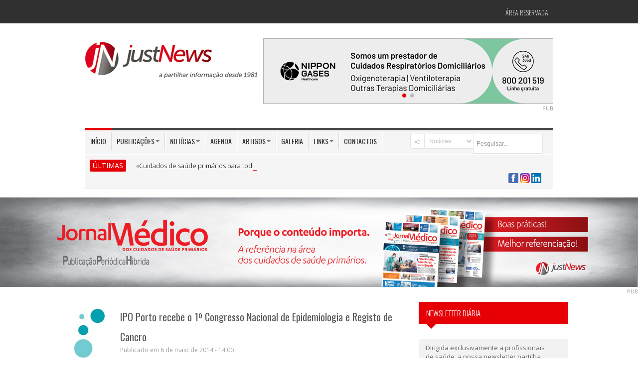

--- FILE ---
content_type: text/html; charset=utf-8
request_url: https://justnews.pt/noticias/ipo-porto-recebe-o-1o-congresso-nacional-de-epidemiologia-e-registo-de-cancro
body_size: 11918
content:
  
<!DOCTYPE html>
<!--[if IE 7]> <html lang="pt" class="ie7"> <![endif]-->  
<!--[if IE 8]> <html lang="pt" class="ie8"> <![endif]-->  
<!--[if IE 9]> <html lang="pt" class="ie9"> <![endif]-->  
<!--[if !IE]><!--> <html lang="pt"> <!--<![endif]-->  
<head>
<meta charset="utf-8">
<title>IPO Porto recebe o 1º Congresso Nacional de Epidemiologia e Registo de Cancro</title>

<meta name="keywords" content="" />
<meta name="description" content="Nos dias 6 e 7 de novembro de 2014 vai realizar-se, no auditório principal do Instituto Português de Oncologia do Porto, o 1º Congresso Nacional de Epidemiologia e Registo de Cancro, que terá lugar no âmbito da comemoração dos 40 anos do IPO Porto." />
<meta name="image" content="https://www.justnews.pt/documentos/image/noticias/ipo-porto-recebe-o-1o-congresso-nacional-de-epidemiologia-e-registo-de-cancro_1.jpg" />

<meta itemprop="name" content="IPO Porto recebe o 1º Congresso Nacional de Epidemiologia e Registo de Cancro" />
<meta itemprop="description" content="Nos dias 6 e 7 de novembro de 2014 vai realizar-se, no auditório principal do Instituto Português de Oncologia do Porto, o 1º Congresso Nacional de Epidemiologia e Registo de Cancro, que terá lugar no âmbito da comemoração dos 40 anos do IPO Porto." />
<meta itemprop="image" content="https://www.justnews.pt/documentos/image/noticias/ipo-porto-recebe-o-1o-congresso-nacional-de-epidemiologia-e-registo-de-cancro_1.jpg" />

<meta name="robots" content="index,follow" />
<meta name="googlebot" content="index,follow" />
<meta name="autor" content="Just News">

<meta property="og:site_name" content="Just News" />
<meta property="og:type" content="article" />
<meta property="og:title" content="IPO Porto recebe o 1º Congresso Nacional de Epidemiologia e Registo de Cancro" />
<meta property="og:image" content="https://www.justnews.pt/documentos/image/noticias/ipo-porto-recebe-o-1o-congresso-nacional-de-epidemiologia-e-registo-de-cancro_1.jpg" />
<meta property="og:description" content="Nos dias 6 e 7 de novembro de 2014 vai realizar-se, no auditório principal do Instituto Português de Oncologia do Porto, o 1º Congresso Nacional de Epidemiologia e Registo de Cancro, que terá lugar no âmbito da comemoração dos 40 anos do IPO Porto." />

<meta name="twitter:card" content="summary_large_image" >
<meta property="twitter:title" content="IPO Porto recebe o 1º Congresso Nacional de Epidemiologia e Registo de Cancro" />
<meta property="twitter:image" content="https://www.justnews.pt/documentos/image/noticias/ipo-porto-recebe-o-1o-congresso-nacional-de-epidemiologia-e-registo-de-cancro_1.jpg" />
<meta property="twitter:description" content="Nos dias 6 e 7 de novembro de 2014 vai realizar-se, no auditório principal do Instituto Português de Oncologia do Porto, o 1º Congresso Nacional de Epidemiologia e Registo de Cancro, que terá lugar no âmbito da comemoração dos 40 anos do IPO Porto." />


<!--[if IE]><meta http-equiv="X-UA-Compatible" content="IE=edge" /><![endif]-->
<meta name="revisit-after" content="5 days"/>
<meta name="author" content="Just News"/>
<!--<meta name="viewport" content="width=device-width, initial-scale=1.0">-->
<meta name="viewport" content="width=device-width, maximum-scale=1.0, minimum-scale=1.0" />

<!-- Include Jquery -->
<script src="https://cdnjs.cloudflare.com/ajax/libs/jquery/1.9.1/jquery.min.js"></script>

<!-- Include Asalah Scripts -->
<script src="/js/asalah.js"></script>

<!-- Include Google Fonts -->
<link href='https://fonts.googleapis.com/css?family=Oswald:400,300,700' rel='stylesheet' type='text/css'>
<link href='https://fonts.googleapis.com/css?family=Open+Sans:400,300,600,700,800' rel='stylesheet' type='text/css'>
<link href='https://maxcdn.bootstrapcdn.com/font-awesome/4.7.0/css/font-awesome.min.css' rel='stylesheet' type='text/css'>

<!-- Bootstrap -->
<link href="/framework/bootstrap/css/bootstrap.min.css" rel="stylesheet" media="screen">

<!-- Include Fontello -->
<link href="/framework/fontello/css/fontello.css" rel="stylesheet" media="screen">
<link href="/framework/fontello/css/animation.css" rel="stylesheet" media="screen">

<!-- Include newsticker -->
<link href="/js/newsticker/ticker-style.css" rel="stylesheet" type="text/css">

<!-- Include prettyphoto -->
<link href="/js/prettyphoto/css/prettyPhoto.css" rel="stylesheet" type="text/css">

<!-- Swiper -->
<link rel="stylesheet" href="https://cdn.jsdelivr.net/npm/swiper@10/swiper-bundle.min.css" type="text/css">

<!-- Include stylesheet -->
<link href="/style.css?v=1.0.1" rel="stylesheet" type="text/css">

<!-- Include responsive stylesheet -->
<link href="/responsive.css" rel="stylesheet" type="text/css">

<link href="/js/thickbox/thickbox.css" rel="stylesheet" type="text/css" media="screen" />


<link href='/js/bootstrap-tags/bootstrap-tags.css' rel='stylesheet' />

<!--
<link href='/js/fullcalendar/fullcalendar.css' rel='stylesheet' />
<link href='/js/fullcalendar/fullcalendar.print.css' rel='stylesheet' media='print' />
-->

<link rel="stylesheet" type="text/css" href="https://code.jquery.com/ui/1.10.4/themes/ui-lightness/jquery-ui.css" />

<link rel="stylesheet" type="text/css" href="/js/MagiCalender/magi.css?version=2" />

<!--[if !IE]>-->
<!--<link rel="stylesheet" type="text/css" href="/print.css" />-->
<!--<![endif]-->

<LINK rel="stylesheet" type"text/css" href="/print.css" media="print">
<!--[if lte IE 8]>
<link rel="stylesheet" media="print" href="/printX.css" type="text/css" />
<![endif]-->

<style type="text/css">
	.captcha-google {
		margin-top: 5px;
		display: none;
	}

	#dateInfoScroller h1 {
		font-size: 20px;
	}

	.agenda-titulo {
		font-weight: 200;
		text-align: left;
		background: #333;
		padding: 10px;
		color: #FFF;
		text-transform: uppercase;
	}

	#eventos-link {
		color: #fff;
	}

	#eventos-link:hover {
		/*color: #e60005;*/
	}

	#eventos-span {
		color: red;
		font-weight: bold;
	}

	#eventos-span:hover {
		color: #fff;
	}

	.informacao-bar {
		background-color: #c6c7c9;
		display: block;
		width: 100%;
		padding: 0px;
		margin-top: 10px;
		margin-bottom: 16px;
		box-sizing: border-box;
	}

	.informacao-bar span {
		color: #FFFFFF;
		font-weight: bold;
		background-color: #4d4e50;
		padding-top: 10px 16px;
		box-sizing: border-box;
		margin: 0;
		height: 100%;
		width: 20%;
		display: block;
		text-align: center;
	}

	.swiper.banner-swiper {
		width: 580px;
		height: auto;
	}

	.banner-swiper .swiper-pagination-bullet-active {
		background: #e60005;
	}
</style>

<link rel="stylesheet" type="text/css" href="/calendar.css?version=3">

<link rel="canonical" href="https://justnews.pt/noticias/ipo-porto-recebe-o-1o-congresso-nacional-de-epidemiologia-e-registo-de-cancro">

<!-- <script async src="//pagead2.googlesyndication.com/pagead/js/adsbygoogle.js"></script>
<script>
  (adsbygoogle = window.adsbygoogle || []).push({
    google_ad_client: "ca-pub-4576484622153373",
    enable_page_level_ads: true
  });
</script> -->

<!-- Google tag (gtag.js) -->
<script async src="https://www.googletagmanager.com/gtag/js?id=G-M9GQYJNP3K"></script>
<script>
  window.dataLayer = window.dataLayer || [];
  function gtag(){dataLayer.push(arguments);}
  gtag('js', new Date());

  gtag('config', 'G-M9GQYJNP3K');
</script>

</head>

<body class="push_menu_body">


<!--[if lt IE 10]>
	<div class="alert alert-warning" align="center" style="font-size:14px;">O seu Browser encontra-se desactualizado.
		Não garantimos <b>retrocompatibilidade</b> nem <b>segurança</b> na navegação.<br />
			Sugerimos alternativas actualizadas/mais seguras: 
				<a href="http://www.browserchoice.eu/BrowserChoice/browserchoice_pt.htm" 
					title="BrowserChoice" target="_new">BrowserChoice</div>
<![endif]-->

<!-- start site header -->
<header class="site_header"> 
	<!-- start top header -->
	<div class="top_menu container-fluid">
	<div class="container"> 
		<!-- Start Site Top Menu -->
		<nav class="navbar top_navbar">
			<div class="top_nav">
			
				<!--
				<ul id="menu-top-menu" class="nav">
					<li id="menu-item-330" class="menu-item dropdown"> <a href="#" class="dropdown-toggle" data-toggle="dropdown" data-target="#" tabindex="-1" data-delay="200" role="button">Jornal Médico<b class="caret"></b></a>
						<ul class="dropdown-menu">
							<li class="menu-item menu-item-type-post_type menu-item-object-page"><a href="#">Sub Menu 1</a></li>
							<li class="menu-item menu-item-type-post_type menu-item-object-page"><a href="#">Sub Menu 1</a></li>
							<li class="menu-item menu-item-type-post_type menu-item-object-page"><a href="#">Sub Menu 1</a></li>
						</ul>
					</li>
					<li id="menu-item-330" class="menu-item"> <a href="#" data-target="#" tabindex="-1" data-delay="200" role="button">Women's Medicine</a> </li>
					<!--<li id="menu-item-330" class="menu-item"> <a href="#" data-target="#" tabindex="-1" data-delay="200" role="button">Cardiologia</a> </li>-->
				<!--</ul>-->
				
				
				<!-- acesso área restricta -->
				<ul id="acesso_restrito" class="nav">
				
									
						<li class="menu-item menu-item-type-post_type menu-item-object-page">
							<a href="/areareservada/">Área Reservada</a></li>
						
									
					<!--<li id="menu-item-330" class="menu-item"> <a href="#" data-target="#" tabindex="-1" data-delay="200" role="button">Login</a> </li>
					<li id="menu-item-330" class="menu-item"> <a href="#" data-target="#" tabindex="-1" data-delay="200" role="button">Registe-se</a> </li>-->
				</ul>
				<!-- /acesso área restricta --> 

			</div>
		</nav>
		<!-- Start Site Top Menu --> 
	</div>
</div>

	<!-- end top header -->

	<!-- start header area -->
	<div class="header_area container-fluid">
		<div class="container">
			<!-- Brand -->
			<div class="logo pull-left"><a href="/" title="Just News, Editora de publicações na área da Saúde"><img src="/images/logo-justnews.jpg" alt="Just News, Editora de publicações na área da Saúde"></a></div>
			<!-- end Brand -->
			<!-- right Banner -->
			<div class="header_banner pull-right">
						<div class="swiper banner-swiper">
			<!-- Additional required wrapper -->
			<div class="swiper-wrapper">
				<!-- Slides -->
				
					<div class="swiper-slide">
						<a style="cursor:pointer;" href="https://nippongaseshealthcare.pt/" title="Nippon Gases 2" target="_blank" class="js-bind-banner" data-id="361">
							<img src="/documentos/banners/np9.jpg">
						</a>
					</div>
				
					<div class="swiper-slide">
						<a style="cursor:pointer;" href="https://www.fundacaobial.com/simposios" title="BIAL" target="_blank" class="js-bind-banner" data-id="429">
							<img src="/documentos/banners/BANNER_15SIMP_580x130.jpg">
						</a>
					</div>
							</div>

			<!-- If we need pagination -->
			<div class="swiper-pagination"></div>
		</div>
			</div>
			<!-- end right Banner -->
			
			<div class="widget_container sponsor_widget clearfix" style="margin-top:0;float:right;">PUB</div>
		</div>
	</div>
	<!-- end header area --> 

	<!-- start main menu -->
	
<div class="main_menu container-fluid">
	<div class="container"> 

		<!-- Start Site Main Menu -->
		<div class="main_navigation clearfix"> 

			<!-- start main menu items -->
			<nav class="navbar main_navbar pull-left visible-desktop">
				<div class="main_nav">
					<ul id="menu-main-menu" class="nav">
						<li id="menu-item-330" class="menu-item current-menu-item"><a href="/" data-target="#" 
							tabindex="-1" data-delay="200" role="button">In&iacute;cio</a></li>

						<li id="menu-item-330" class="menu-item dropdown"> <a href="#" class="dropdown-toggle" data-toggle="dropdown" data-target="#" tabindex="-1" data-delay="200" role="button">Publica&ccedil;&otilde;es<b class="caret"></b></a>
							<ul class="dropdown-menu">
								<li class="menu-item menu-item-type-post_type menu-item-object-page"><a href="/publicacoes/jornal-medico/">Jornal M&eacute;dico</a></li>
								<li class="menu-item menu-item-type-post_type menu-item-object-page"><a href="/publicacoes/jornal-congresso/">Jornal Congresso</a></li>
								<li class="menu-item menu-item-type-post_type menu-item-object-page"><a href="/publicacoes/womens-medicine/">Women's Medicine</a></li>
								<li class="menu-item menu-item-type-post_type menu-item-object-page"><a href="/publicacoes/live-cardiovascular/">LIVE Cardiovascular</a></li>
								<li class="menu-item menu-item-type-post_type menu-item-object-page"><a href="/publicacoes/live-medicina-fisica-e-de-reabilitacao/">LIVE Medicina Física e de Reabilitação</a></li>
								<li class="menu-item menu-item-type-post_type menu-item-object-page"><a href="/publicacoes/live-medicina-interna/">LIVE Medicina Interna</a></li>
								<li class="menu-item menu-item-type-post_type menu-item-object-page"><a href="/publicacoes/live-psiquiatria-e-saude-mental/">LIVE Psiquiatria e Saúde Mental</a></li>
								<li class="menu-item menu-item-type-post_type menu-item-object-page"><a href="/publicacoes/coracao-e-vasos/">Coração e Vasos</a></li>
								<li class="menu-item menu-item-type-post_type menu-item-object-page"><a href="/publicacoes/hospital-publico/">Hospital P&uacute;blico</a></li>
								<li class="menu-item menu-item-type-post_type menu-item-object-page"><a href="/publicacoes/jornal-orl/">Jornal ORL</a></li>
								<li class="menu-item menu-item-type-post_type menu-item-object-page"><a href="/publicacoes/outros-projetos/">Outros projetos</a></li>
								<!--<li class="menu-item menu-item-type-post_type menu-item-object-page"><a href="/publicacoes/jornal-orl/">Jornal ORL</a></li>-->
								<li class="menu-item menu-item-type-post_type menu-item-object-page"><a href="/publicacoes/">Todas</a></li>
							</ul>
						</li>
						<li id="menu-item-330" class="menu-item dropdown"> <a href="#" class="dropdown-toggle" data-toggle="dropdown" data-target="#" tabindex="-1" data-delay="200" role="button">Not&iacute;cias<b class="caret"></b></a>
							<ul class="dropdown-menu">
								<li class="menu-item menu-item-type-post_type menu-item-object-page"><a href="/noticias/actualidades/">Atualidades</a></li>
								<!--<li class="menu-item menu-item-type-post_type menu-item-object-page"><a href="/noticias/medicamentos/">Medicamentos</a></li>
								<li class="menu-item menu-item-type-post_type menu-item-object-page"><a href="/noticias/informacao/">Informa&ccedil;&atilde;o</a></li>-->
								<li class="menu-item menu-item-type-post_type menu-item-object-page"><a href="/noticias/ultimas/">&Uacute;ltimas</a></li>
							</ul>
						</li>
						
						<li id="menu-item-330" class="menu-item"><a href="/agenda/" data-target="#" 
							tabindex="-1" data-delay="200" role="button">Agenda</a></li>
						
						<!--
						<li id="menu-item-330" class="menu-item dropdown">
							<a href="#" class="dropdown-toggle" data-toggle="dropdown" data-target="#"
								tabindex="-1" data-delay="200" role="button">Agenda<b class="caret"></b></a>
								
							<ul class="dropdown-menu">
								<li class="menu-item menu-item-type-post_type menu-item-object-page"><a href="#">Sub Menu 1</a></li>
								<li class="menu-item menu-item-type-post_type menu-item-object-page"><a href="#">Sub Menu 1</a></li>
								<li class="menu-item menu-item-type-post_type menu-item-object-page"><a href="#">Sub Menu 1</a></li>
							</ul>
						</li>
						-->

						<li id="menu-item-330" class="menu-item dropdown"> <a href="#" class="dropdown-toggle" data-toggle="dropdown" data-target="#" tabindex="-1" data-delay="200" role="button">Artigos<b class="caret"></b></a>
							<ul class="dropdown-menu">
								<li class="menu-item menu-item-type-post_type menu-item-object-page"><a href="/artigos/geral/">Geral</a></li>
								<li class="menu-item menu-item-type-post_type menu-item-object-page"><a href="/artigos/opiniao/">Opini&atilde;o</a></li>
							</ul>
						</li>

						<li id="menu-item-330" class="menu-item"><a href="/galeria/" data-target="#" tabindex="-1" data-delay="200" role="button">Galeria</a></li>
						
						<li id="menu-item-330" class="menu-item dropdown"> <a href="#" class="dropdown-toggle" 
							data-toggle="dropdown" data-target="#" tabindex="-1" data-delay="200" role="button">Links<b class="caret"></b></a>
							<ul class="dropdown-menu">
								
																<li class="menu-item menu-item-type-post_type menu-item-object-page"><a href="/links/associacoes-de-apoio/">Associa&ccedil;&otilde;es de apoio</a></li>
																<li class="menu-item menu-item-type-post_type menu-item-object-page"><a href="/links/ensino-superior/">Ensino Superior</a></li>
																<li class="menu-item menu-item-type-post_type menu-item-object-page"><a href="/links/entidades/">Entidades</a></li>
																<li class="menu-item menu-item-type-post_type menu-item-object-page"><a href="/links/organizacoes-internacionais/">Organiza&ccedil;&otilde;es internacionais</a></li>
																<li class="menu-item menu-item-type-post_type menu-item-object-page"><a href="/links/sociedades-cientificas/">Sociedades cient&iacute;ficas</a></li>
																<li class="menu-item menu-item-type-post_type menu-item-object-page"><a href="/links/unidades-hospitalares/">Unidades hospitalares</a></li>
																
								<li class="menu-item menu-item-type-post_type menu-item-object-page"><a href="/links/">Todos</a></li>
								
							</ul>
						</li>
						<!--<li id="menu-item-330" class="menu-item"><a href="/links/" data-target="#" tabindex="-1" data-delay="200" role="button">Links</a></li>-->
						<li id="menu-item-330" class="menu-item"><a href="/contactos/" data-target="#" tabindex="-1" data-delay="200" role="button">Contactos</a></li>
					</ul>
				</div>
			</nav>
			<!-- end main menu items -->

			<!-- Start Mobile Menu Button -->
			<div class="mobile_menu_button hidden-desktop"> <i class="fa fa-bars" aria-hidden="true" id="showLeftPush"></i> </div>
			<!-- <div class="mobile_menu_button hidden-desktop">  <i id="showLeftPush" class="icon-menu"></i> </div> -->
			<!-- End Mobile Menu Button --> 

			<!-- Start Mobile Navigation -->
			<nav class="cbp-spmenu cbp-spmenu-vertical cbp-spmenu-left hidden-desktop" id="cbp-spmenu-s1">
				<h3>Menu</h3>
				<a href="/">In&iacute;cio</a>
				<a href="/publicacoes/">Publica&ccedil;&otilde;es</a>
				<a href="/noticias/actualidades/">Not&iacute;cias</a>
				<a href="/agenda/">Agenda</a>
				<a href="/artigos/">Artigos</a>
				<a href="/galeria/">Galeria</a>
				<a href="/links/">Links</a>
				<a href="/contactos/">Contactos</a>
			</nav>
			<!-- End Mobile Navigation --> 

			<!-- start header search -->

						
			<style>
			option{ color: #3C3C3C; }
			</style>
			
			<div class="header_search pull-right">
				<form class="search input-prepend clearfix" method="GET" id="searchform" action="/modulos/pesquisa/pesquisa.php">
					<span style="cursor:pointer;" onclick="submit();" class="add-on"><i class="icon-search"></i></span>

						<select name="categoria" class="add-on" style="height:30px;">
														<option  value="agenda">Agenda</option>
														<option  value="artigos">Artigos</option>
														<option  value="galeria">Galeria</option>
														<option  value="links">Links</option>
														<option selected='selected' value="noticias">Not&iacute;cias</option>
														<option  value="publicacoes">Publica&ccedil;&otilde;es</option>
													</select>

					<input class="span2" id="prependedInput" style="height:30px !important;" name="pesquisa" type="text" required placeholder="Pesquisar...">
				</form>
			</div>

			<!-- end header search -->

		</div>
		<!-- Start Site Main Menu -->

				
		<!-- start news ticker -->
		<div class="news_ticker clearfix">
			<div class="news_ticker_title pull-left">&Uacute;LTIMAS</div>
				<div class="news_ticker_posts">
				<ul id="js-news" class="js-hidden">
	
										
					<li class="news-item">
						<a href="/noticias/cuidados-de-saude-primarios-para-todos-e-o-lema-da-17a-conferencia-de-valor-apah-2026" target="_new">«Cuidados de saúde primários para todos» é o lema da 17.ª Conferência de Valor APAH 2026</a>
						<span class="ticker_meta">2026-01-12 16:35:00</span>
					</li>
					
										
					<li class="news-item">
						<a href="/noticias/internos-de-mgf-da-uls-sao-jose-organizam-jornadas-sobre-o-sono-nos-cuidados-de-saude-primarios" target="_new">Internos de MGF da ULS São José organizam jornadas sobre o «Sono nos Cuidados de Saúde Primários»</a>
						<span class="ticker_meta">2026-01-12 12:25:00</span>
					</li>
					
										
					<li class="news-item">
						<a href="/noticias/portugal-recebe-este-ano-a-28a-conferencia-anual-da-sociedade-europeia-de-virologia-clinica" target="_new">Portugal recebe este ano a 28.ª Conferência Anual da Sociedade Europeia de Virologia Clínica</a>
						<span class="ticker_meta">2026-01-08 16:25:00</span>
					</li>
					
										
					<li class="news-item">
						<a href="/noticias/anfiteatro-da-mac-recebe-as-1as-jornadas-de-amamentacao-da-uls-sao-jose" target="_new">Anfiteatro da MAC recebe as 1.as Jornadas de Amamentação da ULS São José</a>
						<span class="ticker_meta">2026-01-08 13:45:00</span>
					</li>
					
										
					<li class="news-item">
						<a href="/noticias/medicina-obstetrica-em-marco-celebramse-10-anos-de-nemo-10-temas-prementes" target="_new">Medicina Obstétrica: Em março celebram-se «10 anos de NEMO, 10 temas prementes»</a>
						<span class="ticker_meta">2026-01-07 18:25:00</span>
					</li>
					
										
				</ul>
			</div>
		
			<div class="header_social_icons pull-right">
				<ul class="social_icons_list">
					<!--<li><a href="/rss/" target="_blank">
						<img src="/rss/rss-logo.jpg" style="width:50px;float:right;">
					</a></li>-->
					<li>
						<a href="https://www.facebook.com/JustNews1981" target="_blank">
							<img src="/images/icon-facebook-40x40.png" width="20" height="20" alt="Just News no Facebook" title="Just News no Facebook" />
						</a>
						
						<a href="https://www.instagram.com/justnews1981/" target="_blank">
							<img src="/images/icon-instagram-40x40.png" width="20" height="20" alt="Just News no Instagram" title="Just News no Instagram" />
						</a>

						<a href="https://www.linkedin.com/company/justnews1981" target="_blank">
							<img src="/images/linkedin-logo.png" width="20" height="20" alt="Just News no Linkedin" title="Just News no Linkedin" />
						</a>
					</li>
					<!--<li class="social_icon gplus_icon"><a href="#"><i class="icon-gplus"></i></a></li>-->
				</ul>
			</div>
	
		</div>
		<!-- end news ticker -->
		
	</div>
</div>
	<!-- end main menu -->
</header>
<!-- end site header --> 

<!-- start site content -->

		
    	<!-- se não tem login efectuado, é direccionado para a área de login/reservada -->
        <!--<meta http-equiv="refresh" content="1; url='https://www.justnews.pt/areareservada/'" />	
        <p style="text-align: center; font-size: 25px; padding:30px;">Está a ser redireccionado(a), por favor aguarde.</p>-->

		<!-- ----------------------------------------- -->
        <!-- To be removed -->
        <!-- ----------------------------------------- -->
        <br>
        <a href="https://www.justnews.pt/publicacoes/jornal-medico/" target="_blank">
        	<img src="/documentos/image/banners/JornalMedico_site3a.jpg" alt="My Servier" style="width: 100%; display: block;">
        </a>
        <div class="widget_container sponsor_widget clearfix" style="margin-top:0;float:right;">PUB</div>
        <!-- ----------------------------------------- -->
        <!-- ----------------------------------------- -->
        
        <!-- start site content -->
        <div class="site_content container-fluid">
        	<div class="container calendar-container">
        		<div class="row">
        			<!-- start main content area -->
        			<section class="span8 main_content homepage_content calendar-span-8">
        
        				<article class="single_post">
        				
        					        					<div class="post_banner">
        						<a >
        							<img src="/documentos/image/noticias/ipo-porto-recebe-o-1o-congresso-nacional-de-epidemiologia-e-registo-de-cancro_1.jpg" align="left" style="margin:0 15px 15px 0;max-width:200px;" />
        						</a>
        					</div>
        					        					
        					<h1 class="post_title" style="text-transform:none;">IPO Porto recebe o 1º Congresso Nacional de Epidemiologia e Registo de Cancro</h1>
        					<div class="news_box_post_meta">Publicado em 6 de maio de 2014 - 14:00</div>
        				
        				    <div class="news_box_post_desc" style="word-wrap:break-word;">
        					    <p><p>Nos dias 6 e 7 de novembro de 2014 vai realizar-se, no audit&oacute;rio principal do Instituto Portugu&ecirc;s de Oncologia do Porto, o 1&ordm; Congresso Nacional de Epidemiologia e Registo de Cancro, que ter&aacute; lugar no &acirc;mbito da comemora&ccedil;&atilde;o dos 40 anos do IPO Porto.<br /><br />Os temas centrais da reuni&atilde;o s&atilde;o a preven&ccedil;&atilde;o e rastreio oncol&oacute;gico, a efetividade terap&ecirc;utica, os fatores de risco/progn&oacute;stico e an&aacute;lise de sobreviv&ecirc;ncia e os m&eacute;todos estat&iacute;sticos.<br /><br />O evento, aberto a todos ...</p>
        					</div>
        					
        					<hr/>
        					
        					<div class="news_box_post_desc text-center" style="word-wrap:break-word; font-size: 1.5rem; font-bold: bold;">
        					    <p>
        					        Esta Notícia é de acesso exclusivo a membros do website.
                                    Se já é membro, faça <a href="https://www.justnews.pt/areareservada/">Login aqui</a>.
        					    </p>
        					</div>
        				</article>
        			</section>
        			<!-- end main content area -->

        			<!-- start sidebar -->
        			<style>
	.tagcloudX a {
		font-size: 14px !important;
		font-weight: bold;
	}

	.tagcloudX a:hover {
		color: #000;
	}
</style>



<div class="span4 side_content widget_area">

	
	

	<!-- start Youtube video widget -->
	<!-- <div class="widget_container video_widget clearfix">
	  		<div class="news_box_title news_box_title_red" style="margin-top:0;">
				<h2>II Jornadas Multidisciplinares de Medicina Geral e Familiar</h2>
			</div>
	 	 	<iframe width="300" height="169" src="https://www.youtube.com/embed/snrBeuLigps" frameborder="0" allow="accelerometer; autoplay; encrypted-media; gyroscope; picture-in-picture" allowfullscreen></iframe>
   		</div> -->
	<!-- end Youtube video widget -->
	<!-- start subscribe widget -->

	

	
		<!-- Container Vídeos estáticos -->
		<!--<div class="widget_container video_widget clearfix">

		<!--<div class="news_box_title news_box_title_red" style="margin-top:0; ">

			<h2 style="color: white;">

				XXII Reunião Anual do Núcleo de Estudos de Doenças Autoimunes (14 a 16 de abril)

			</h2>

		</div>-->




		<!--	<div  class="subscribe_info">

			<iframe width="100%" height="270" src="https://www.youtube.com/embed/SHpUVTsVXOI?rel=0" frameborder="0" allowfullscreen></iframe>

		</div>

	</div>-->
		<!-- end Container Vídeos estáticos -->
		<!-- Anúncio -->
		<div>
			
			

	<div class="widget_container subscribe_widget clearfix">
		<div class="news_box_title news_box_title_red" style="margin-top:0;">
			<h2>Newsletter diária</h2>
		</div>

		<div class="alert" style="background-color:#f2f2f2 !important; border:none; color:#666;">
			<!-- TEMPORÁRIO -->
			<!-- Dirigida a profissionais de saúde, a nossa newsletter é enviada diariamente, com notícias exclusivas da Just News. Após subscrever, é necessário confirmar o registo na sua caixa de correio. -->
			Dirigida exclusivamente a profissionais de saúde, a nossa newsletter partilha notícias de saúde exclusivas e divulgadas em primeira mão, bem como os próximos eventos relevantes que se vão realizar.
		</div>

		<div class="subscribe_info">
			<!--<div class="subscribe_icon"><div class="icon-rss"></div></div>-->
			<div class="subscribe_text" style="font-size:10px;">
				Se não receber a newsletter ou se tiver dúvidas, agradecemos que nos contacte: <a href="mailto:geral@justnews.pt">geral@justnews.pt</a></div>
		</div>

		<!-- <div class="subscribe_form row-fluid">
			<form action="/subscrever-newsletter" method="POST" id="subscribeform">
				<input id="email" name="email" class="span7" type="text" required placeholder="Insira aqui o seu e-mail">
				<input name="submit" type="submit" id="submit" class="button span5 pull-right" value="Subscrever">
				
				<div class="captcha-google">
					<script src='https://www.google.com/recaptcha/api.js' async defer></script>
					<div class="g-recaptcha" data-sitekey="6LfpgRwUAAAAAAs4Z9DCJxK0yo9TeGs7Ytcm-OTJ">
				</div>
			</form>
		</div> -->
		<div class="subscribe_form row-fluid">
			<a href="/subscrever-newsletter" class="button span12">Subscrever</a>
		</div>
	</div>
	<!-- end subscribe widget -->

			<!-- start Youtube video widget -->
		<!-- <div class="widget_container video_widget clearfix">
				<iframe width="300" height="169" src="https://www.youtube.com/embed/8aosmGSaUNQ" frameborder="0" allow="accelerometer; autoplay; encrypted-media; gyroscope; picture-in-picture" allowfullscreen></iframe>
			</div> -->
		<!-- end Youtube video widget -->
	

<!-- Anúncio -->
<div>
	<a style="cursor:pointer;" href="https://allergyrespiratory.com/programa/" target="_blank" title="" class="js-bind-banner" data-id="430"><img src=" /documentos/banners/all0.gif" /></a></div>
<div class="widget_container sponsor_widget clearfix" style="margin-top:0;">PUB</div>
<!-- <div class="widget_container sponsor_widget clearfix" style="margin-top:0;">PUB</div> -->
<!-- /Anuncio -->

	<!-- start news box news small -->
	<div class="news_box vertical_news_blog vertical_news_blog_small">
		<div class="news_box_title news_box_title_red">
			<h2>Próximos eventos </h2>
		</div>
		<!-- start news box grid -->

		
			<!-- start news box latest 3 -->
			<div class="news_box_latest row-fluid">
				<a href="/agenda/207a-reuniao-da-sociedade-portuguesa-de-ginecologia">
					<div class="news_box_post_thumbnail thumbnail_effect_small">
						<img src="/documentos/image/eventos/207a-reuniao-da-sociedade-portuguesa-de-ginecologia_1.jpg" style="height:126px;width:86px;" />
						<div class="thumbnail_overlay"><i class="icon-link"></i></div>
					</div>
				</a>
				<div class="news_box_post_info">
					<h3 class="news_box_post_title" style="font-size:14px;">
						<a href="/agenda/207a-reuniao-da-sociedade-portuguesa-de-ginecologia">207.ª Reunião da Sociedade Portuguesa de Ginecologia</a>
					</h3>
					<div class="news_box_post_meta">16 de janeiro de 2026</div>
					<div class="news_box_post_meta"> <strong>Local:</strong> Hotel Solverde, Espinho</div>
				</div>
			</div>
			<!-- end news box latest 3 -->

		
			<!-- start news box latest 3 -->
			<div class="news_box_latest row-fluid">
				<a href="/agenda/jornadas-internacionais-de-saude-comunitaria-e-familiar-2026">
					<div class="news_box_post_thumbnail thumbnail_effect_small">
						<img src="/documentos/image/eventos/jornadas-internacionais-de-saude-comunitaria-e-familiar-2026_1.jpg" style="height:126px;width:86px;" />
						<div class="thumbnail_overlay"><i class="icon-link"></i></div>
					</div>
				</a>
				<div class="news_box_post_info">
					<h3 class="news_box_post_title" style="font-size:14px;">
						<a href="/agenda/jornadas-internacionais-de-saude-comunitaria-e-familiar-2026">Jornadas Internacionais de Saúde Comunitária e Familiar 2026</a>
					</h3>
					<div class="news_box_post_meta">16 de janeiro de 2026</div>
					<div class="news_box_post_meta"> <strong>Local:</strong> Escola Superior de Saúde do Instituto Politécnico da Guarda (IPG)</div>
				</div>
			</div>
			<!-- end news box latest 3 -->

		
			<!-- start news box latest 3 -->
			<div class="news_box_latest row-fluid">
				<a href="/agenda/1o-webinar-2026-da-spcendo-guidelines-ata-2025-uma-decada-depois">
					<div class="news_box_post_thumbnail thumbnail_effect_small">
						<img src="/documentos/image/eventos/1o-webinar-2026-da-spcendo-guidelines-ata-2025-uma-decada-depois_1.jpg" style="height:126px;width:86px;" />
						<div class="thumbnail_overlay"><i class="icon-link"></i></div>
					</div>
				</a>
				<div class="news_box_post_info">
					<h3 class="news_box_post_title" style="font-size:14px;">
						<a href="/agenda/1o-webinar-2026-da-spcendo-guidelines-ata-2025-uma-decada-depois">1.º webinar 2026 da SPCENDO: «Guidelines ATA 2025, uma década depois»</a>
					</h3>
					<div class="news_box_post_meta">19 de janeiro de 2026</div>
					<div class="news_box_post_meta"> <strong>Local:</strong> Online</div>
				</div>
			</div>
			<!-- end news box latest 3 -->

		
			<!-- start news box latest 3 -->
			<div class="news_box_latest row-fluid">
				<a href="/agenda/iv-jornadas-de-psiquiatria-e-saude-das-irmas-hospitaleiras">
					<div class="news_box_post_thumbnail thumbnail_effect_small">
						<img src="/documentos/image/eventos/iv-jornadas-de-psiquiatria-e-saude-das-irmas-hospitaleiras_1.jpg" style="height:126px;width:86px;" />
						<div class="thumbnail_overlay"><i class="icon-link"></i></div>
					</div>
				</a>
				<div class="news_box_post_info">
					<h3 class="news_box_post_title" style="font-size:14px;">
						<a href="/agenda/iv-jornadas-de-psiquiatria-e-saude-das-irmas-hospitaleiras">IV Jornadas de Psiquiatria e Saúde das Irmãs Hospitaleiras</a>
					</h3>
					<div class="news_box_post_meta">21 de janeiro de 2026</div>
					<div class="news_box_post_meta"> <strong>Local:</strong> Condeixa-a-Nova</div>
				</div>
			</div>
			<!-- end news box latest 3 -->

		
			<!-- start news box latest 3 -->
			<div class="news_box_latest row-fluid">
				<a href="/agenda/1as-jornadas-de-amamentacao-da-uls-sao-jose">
					<div class="news_box_post_thumbnail thumbnail_effect_small">
						<img src="/documentos/image/eventos/1as-jornadas-de-amamentacao-da-uls-sao-jose_1.jpg" style="height:126px;width:86px;" />
						<div class="thumbnail_overlay"><i class="icon-link"></i></div>
					</div>
				</a>
				<div class="news_box_post_info">
					<h3 class="news_box_post_title" style="font-size:14px;">
						<a href="/agenda/1as-jornadas-de-amamentacao-da-uls-sao-jose">1.as Jornadas de Amamentação da ULS São José</a>
					</h3>
					<div class="news_box_post_meta">21 de janeiro de 2026</div>
					<div class="news_box_post_meta"> <strong>Local:</strong> Anfiteatro da Maternidade Alfredo da Costa</div>
				</div>
			</div>
			<!-- end news box latest 3 -->

		
			<!-- start news box latest 3 -->
			<div class="news_box_latest row-fluid">
				<a href="/agenda/xxiv-coloquios-de-neurologia-garcia-de-orta">
					<div class="news_box_post_thumbnail thumbnail_effect_small">
						<img src="/documentos/image/eventos/xxiv-coloquios-de-neurologia-garcia-de-orta_1.jpg" style="height:126px;width:86px;" />
						<div class="thumbnail_overlay"><i class="icon-link"></i></div>
					</div>
				</a>
				<div class="news_box_post_info">
					<h3 class="news_box_post_title" style="font-size:14px;">
						<a href="/agenda/xxiv-coloquios-de-neurologia-garcia-de-orta">XXIV Colóquios de Neurologia Garcia de Orta</a>
					</h3>
					<div class="news_box_post_meta">23 de janeiro de 2026</div>
					<div class="news_box_post_meta"> <strong>Local:</strong> Hotel TRYP Lisboa Caparica Mar, na Costa de Caparica</div>
				</div>
			</div>
			<!-- end news box latest 3 -->

		
			<!-- start news box latest 3 -->
			<div class="news_box_latest row-fluid">
				<a href="/agenda/i-jornadas-de-reabilitacao-cardiorrespiratoria-do-centro">
					<div class="news_box_post_thumbnail thumbnail_effect_small">
						<img src="/documentos/image/eventos/i-jornadas-de-reabilitacao-cardiorrespiratoria-do-centro_1.jpg" style="height:126px;width:86px;" />
						<div class="thumbnail_overlay"><i class="icon-link"></i></div>
					</div>
				</a>
				<div class="news_box_post_info">
					<h3 class="news_box_post_title" style="font-size:14px;">
						<a href="/agenda/i-jornadas-de-reabilitacao-cardiorrespiratoria-do-centro">I Jornadas de Reabilitação Cardiorrespiratória do Centro</a>
					</h3>
					<div class="news_box_post_meta">23 de janeiro de 2026</div>
					<div class="news_box_post_meta"> <strong>Local:</strong> Coimbra Business School (ISCAC)</div>
				</div>
			</div>
			<!-- end news box latest 3 -->

		
			<!-- start news box latest 3 -->
			<div class="news_box_latest row-fluid">
				<a href="/agenda/scalabis-1o-congresso-de-urgencia-e-emergencia">
					<div class="news_box_post_thumbnail thumbnail_effect_small">
						<img src="/documentos/image/eventos/scalabis-1o-congresso-de-urgencia-e-emergencia_1.jpg" style="height:126px;width:86px;" />
						<div class="thumbnail_overlay"><i class="icon-link"></i></div>
					</div>
				</a>
				<div class="news_box_post_info">
					<h3 class="news_box_post_title" style="font-size:14px;">
						<a href="/agenda/scalabis-1o-congresso-de-urgencia-e-emergencia">SCALABIS - 1.º Congresso de Urgência e Emergência</a>
					</h3>
					<div class="news_box_post_meta">23 de janeiro de 2026</div>
					<div class="news_box_post_meta"> <strong>Local:</strong> Auditório da Escola Superior de Saúde de Santarém</div>
				</div>
			</div>
			<!-- end news box latest 3 -->

		
			<!-- start news box latest 3 -->
			<div class="news_box_latest row-fluid">
				<a href="/agenda/jornadas-de-santana-instabilidade-punho-e-cotovelo">
					<div class="news_box_post_thumbnail thumbnail_effect_small">
						<img src="/documentos/image/eventos/jornadas-de-santana-instabilidade-punho-e-cotovelo_1.jpg" style="height:126px;width:86px;" />
						<div class="thumbnail_overlay"><i class="icon-link"></i></div>
					</div>
				</a>
				<div class="news_box_post_info">
					<h3 class="news_box_post_title" style="font-size:14px;">
						<a href="/agenda/jornadas-de-santana-instabilidade-punho-e-cotovelo">Jornadas de Sant`ana - Instabilidade Punho e Cotovelo</a>
					</h3>
					<div class="news_box_post_meta">23 de janeiro de 2026</div>
					<div class="news_box_post_meta"> <strong>Local:</strong>  Centro de Medicina de Reabilitação de Alcoitão</div>
				</div>
			</div>
			<!-- end news box latest 3 -->

		
		<!-- end news box latest 4 -->
		<a href="/agenda/" class="see-all">Ver Agenda</a>
	</div>
	<!-- end news box blog small -->


<!-- Anúncio -->
<br /><br />
<!--<div><img src="/images/pub-abbot2.jpg" /></div>-->
<!--
<div>
	<a style="cursor:pointer;" href="" target="_blank" title="" class="js-bind-banner" data-id=""><img src="" /></a></div>

<div><img src="/documentos/ads/gavison_300x150.gif" /></div>

<div class="widget_container sponsor_widget clearfix" style="margin-top:0;">PUB</div>-->
<!-- /Anuncio -->

<!-- Eventos em destaque -->
<!--<div class="news_box vertical_news_blog vertical_news_blog_small">
		<div class="news_box_title news_box_title_red"><h2>Eventos em destaque</h2></div>


				
	</div>-->
<!-- end news box blog small -->



<!-- Anúncio -->

<div>
	<a style="cursor:pointer;" href="https://sphta.org.pt/2026-congresso-portugues-de-hipertensao-e-risco-cardiovascular-global/" title="" target="_blank" class="js-bind-banner" data-id="431"><img src="/documentos/banners/5g.gif" /></a></div>
<div class="widget_container sponsor_widget clearfix" style="margin-top:0;">PUB</div>

<!-- /Anuncio -->

<!--	<div class="fb-activity" data-site="facebook.com/justnews1981" data-action="likes, recommends" data-width="300" 
	data-height="450" data-colorscheme="light" data-header="true"></div> 

    <div class="fb-activity" data-site="https://www.facebook.com/JustNews1981" data-action="likes, recommends" data-width="300" data-height="450" data-colorscheme="light" data-header="true"></div>
        -->


<!-- FACEBOOK FOLLOW BOX -->
<!--
    <iframe src="//www.facebook.com/plugins/likebox.php?href=https%3A%2F%2Fwww.facebook.com%2Fjustnews1981&amp;width=300&amp;height=290&amp;colorscheme=light&amp;show_faces=true&amp;header=true&amp;stream=false&amp;show_border=true" scrolling="no" frameborder="0" style="border:none; overflow:hidden; width:300px; height:290px;" allowTransparency="true"></iframe>-->






<noscript>
	<!-- start social counter widget -->
	<div class="widget_container social_counter_widget clearfix">
		<div class="news_box_title news_box_title_red" style="margin-top:0;">
			<h2>Siga-nos</h2>
		</div>
		<div class="row-fluid">
			<div class="span4 facebook_counter">
				<div class="counter_icon facebook_icon"> <a href="https://www.facebook.com/JustNews1981" target="_blank"><i class="icon-facebook"></i></a> </div>
			</div>
			<div class="span4">
				<div class="counter_icon twitter_icon"> <a href="https://twitter.com/justnews1981" target="_blank"><i class="icon-twitter"></i></a> </div>
			</div>
			<!--<div class="span4">
				<div class="counter_icon gplus_icon"> <a href="#"><i class="icon-gplus"></i></a> </div>
			</div>-->
		</div>
	</div>
	<!-- end social counter widget -->
</noscript>

<!-- start video widget -->
<!--<div class="widget_container video_widget clearfix">
	<div class="widget_title">
	<h4>VÍdeoS</h4></div>
	<iframe width="100%" height="170" src="http://www.youtube.com/embed/zhfdScjcshg" frameborder="0" allowfullscreen></iframe>
	</div>-->
<!-- end video widget -->

</div>
        			<!-- end sidebar -->
        		</div>
        	</div>
        </div>
        <!-- end site content -->
		<!-- end site content -->

<br />



<!-- start footer -->
<footer class="site_footer">
	<div class="container-fluid first_footer">
		<div class="container">
			<div class="row"> 

				<!-- start footer widget area 1 -->
				<!--<div class="widget_area span3">
					<div class="widget_container categories_widget clearfix">
						<ul>
							<li class="cat-item"> <a href="/" title="Início">Início</a> </li>
							<li class="cat-item"> <a href="/publicacoes/" title="">Publicações</a> </li>
							<li class="cat-item"> <a href="/noticias/" title="Notícias">Notícias</a> </li>
							<li class="cat-item"> <a href="/agenda/" title="Agenda">Agenda</a> </li>
							<li class="cat-item"> <a href="/artigos/" title="">Artigos</a> </li>
							<li class="cat-item"> <a href="#" title="">Quem Somos</a> </li>
							<li class="cat-item"> <a href="/links/" title="">Links</a> </li>
							<li class="cat-item"> <a href="/contactos" title="Contatos">Contactos</a> </li>
						</ul>
					</div>
				</div>-->
				<!-- end footer widget area 1 --> 

				<!-- start footer widget area 2 -->
				<div class="widget_area span6">
					<div class="widget_container tweets_widget clearfix">

						<div class="widget_title">
							<h4>Aviso Legal - Direitos de Autor</h4>
						</div>
						<p style="font-size:0.8em;">Todos os conte&uacute;dos de justnews.pt, designadamente, os textos, as fotografias, as imagens, e a publicidade, est&atilde;o protegidos nos termos gerais de direito e pela legisla&ccedil;&atilde;o nacional e internacional de prote&ccedil;&atilde;o da propriedade intelectual, dos direitos de autor e direitos conexos.<br />
					    &Eacute; expressamente proibida a c&oacute;pia, altera&ccedil;&atilde;o, reprodu&ccedil;&atilde;o, publica&ccedil;&atilde;o, difus&atilde;o, transmiss&atilde;o ou distribui&ccedil;&atilde;o de todo e qualquer conte&uacute;do presente no site, salvo com autoriza&ccedil;&atilde;o pr&eacute;via da Dire&ccedil;&atilde;o da Just News e sempre com a indica&ccedil;&atilde;o da fonte (Just News), com o link para justnews.pt. <br />
					    Sem preju&iacute;zo do que antecede, o utilizador pode descarregar ou copiar os conte&uacute;dos da Just News estritamente para seu uso pessoal. O direito &agrave; cita&ccedil;&atilde;o &eacute; tamb&eacute;m autorizado por lei, desde que seja identificada de forma clara a origem dos conte&uacute;dos citados. <br />
					    A usurpa&ccedil;&atilde;o, contrafa&ccedil;&atilde;o, aproveitamento do conte&uacute;do usurpado ou contrafeito, a identifica&ccedil;&atilde;o ileg&iacute;tima e a concorr&ecirc;ncia desleal s&atilde;o pun&iacute;veis criminalmente.<br />
					    A Just News reserva-se o direito de agir judicialmente contra os autores de qualquer c&oacute;pia, reprodu&ccedil;&atilde;o, difus&atilde;o, explora&ccedil;&atilde;o comercial n&atilde;o autorizadas ou outra utiliza&ccedil;&atilde;o n&atilde;o autorizada do conte&uacute;do do site por terceiros.<br />
					  </p>
</div>
				</div>
				<!-- end footer widget area 2 --> 

				<!-- start footer widget 3 -->
				<div class="widget_area span3">
					<div class="widget_container tag_cloud_widget clearfix">
						
												
						<div class="widget_title">
							<h4>Nuvem de Referências</h4>
						</div>
						<div class="tagcloud">
						
												
							<a href="/agenda/?pesquisa=encontros científicos 2023" class="tag-link-15" title="encontros científicos 2023" 
								style="font-size: 16pt;">encontros científicos 2023</a>
							
												
							<a href="/agenda/?pesquisa=encontros científicos 2024" class="tag-link-11" title="encontros científicos 2024" 
								style="font-size: 19pt;">encontros científicos 2024</a>
							
												
							<a href="/agenda/?pesquisa=encontros científicos" class="tag-link-10" title="encontros científicos" 
								style="font-size: 20pt;">encontros científicos</a>
							
												
							<a href="/agenda/?pesquisa=MGF" class="tag-link-11" title="MGF" 
								style="font-size: 22pt;">MGF</a>
							
												
							<a href="/agenda/?pesquisa=reuniões científicas 2024" class="tag-link-11" title="reuniões científicas 2024" 
								style="font-size: 22pt;">reuniões científicas 2024</a>
							
												
							<a href="/agenda/?pesquisa=reuniões científicas 2023" class="tag-link-5" title="reuniões científicas 2023" 
								style="font-size: 17pt;">reuniões científicas 2023</a>
							
												
							<a href="/agenda/?pesquisa=cuidados de saúde primários" class="tag-link-14" title="cuidados de saúde primários" 
								style="font-size: 18pt;">cuidados de saúde primários</a>
							
												
							<a href="/agenda/?pesquisa=medicina geral e familiar" class="tag-link-11" title="medicina geral e familiar" 
								style="font-size: 18pt;">medicina geral e familiar</a>
							
												
							<a href="/agenda/?pesquisa=eventos científicos 2023" class="tag-link-6" title="eventos científicos 2023" 
								style="font-size: 16pt;">eventos científicos 2023</a>
							
												
							<a href="/agenda/?pesquisa=psiquiatria e saúde mental" class="tag-link-5" title="psiquiatria e saúde mental" 
								style="font-size: 10pt;">psiquiatria e saúde mental</a>
							
												
							<a href="/agenda/?pesquisa=SPMI" class="tag-link-13" title="SPMI" 
								style="font-size: 19pt;">SPMI</a>
							
												
							<a href="/agenda/?pesquisa=CSP" class="tag-link-15" title="CSP" 
								style="font-size: 22pt;">CSP</a>
							
												
							<a href="/agenda/?pesquisa=Sociedade Portuguesa de Medicina Interna" class="tag-link-12" title="Sociedade Portuguesa de Medicina Interna" 
								style="font-size: 17pt;">Sociedade Portuguesa de Medicina Interna</a>
							
													
						</div>
					</div>
				</div>
				<!-- end footer widget 3 --> 

				<!-- start footer widget area 4 -->
				<div class="widget_area span3">
					<div class="widget_container flickr_widget clearfix">
						<div class="widget_title">
							<h4>Agenda</h4>
						</div>
						<div class="row">
															<ul class="">
																			
											<li><a target="_blank" href="/modulos/pesquisa/pesquisa.php?ordem=ASC&apresentar=apresentar&ano=2026&mes=01&pesquisa=&categoria=agenda">Janeiro de 2026</a></li>

																					
											<li><a target="_blank" href="/modulos/pesquisa/pesquisa.php?ordem=ASC&apresentar=apresentar&ano=2026&mes=02&pesquisa=&categoria=agenda">Fevereiro de 2026</a></li>

																					
											<li><a target="_blank" href="/modulos/pesquisa/pesquisa.php?ordem=ASC&apresentar=apresentar&ano=2026&mes=03&pesquisa=&categoria=agenda">Março de 2026</a></li>

																					
											<li><a target="_blank" href="/modulos/pesquisa/pesquisa.php?ordem=ASC&apresentar=apresentar&ano=2026&mes=04&pesquisa=&categoria=agenda">Abril de 2026</a></li>

																					
											<li><a target="_blank" href="/modulos/pesquisa/pesquisa.php?ordem=ASC&apresentar=apresentar&ano=2026&mes=05&pesquisa=&categoria=agenda">Maio de 2026</a></li>

																					
											<li><a target="_blank" href="/modulos/pesquisa/pesquisa.php?ordem=ASC&apresentar=apresentar&ano=2026&mes=06&pesquisa=&categoria=agenda">Junho de 2026</a></li>

																					
											<li><a target="_blank" href="/modulos/pesquisa/pesquisa.php?ordem=ASC&apresentar=apresentar&ano=2026&mes=07&pesquisa=&categoria=agenda">Julho de 2026</a></li>

																					
											<li><a target="_blank" href="/modulos/pesquisa/pesquisa.php?ordem=ASC&apresentar=apresentar&ano=2026&mes=08&pesquisa=&categoria=agenda">Agosto de 2026</a></li>

																					
											<li><a target="_blank" href="/modulos/pesquisa/pesquisa.php?ordem=ASC&apresentar=apresentar&ano=2026&mes=09&pesquisa=&categoria=agenda">Setembro de 2026</a></li>

																					
											<li><a target="_blank" href="/modulos/pesquisa/pesquisa.php?ordem=ASC&apresentar=apresentar&ano=2026&mes=10&pesquisa=&categoria=agenda">Outubro de 2026</a></li>

																					
											<li><a target="_blank" href="/modulos/pesquisa/pesquisa.php?ordem=ASC&apresentar=apresentar&ano=2026&mes=11&pesquisa=&categoria=agenda">Novembro de 2026</a></li>

																					
											<li><a target="_blank" href="/modulos/pesquisa/pesquisa.php?ordem=ASC&apresentar=apresentar&ano=2026&mes=12&pesquisa=&categoria=agenda">Dezembro de 2026</a></li>

																			</ul>
						</div>
					</div>
				</div>
				<!-- end footer widget area 4 --> 

			</div>
		</div>
	</div>
	
	<div class="container-fluid second_footer">
		<div class="container">
			<div class="copy_text"><a href="http://www.fidelizarte.pt" target="_blank"  rel="nofollow">
				<img style="float:right;" src="/images/criacao-web-sites.png" alt="Criação e desenvolvimento de web sites" 
					width="70" height="19" border="0" align="absmiddle" /></a> Copyright © 2026 Just News. Todos os direitos reservados.</div>
		</div>
	</div>
</footer>

<!-- end footer --> 

<!-- <script src="/js/jquery.js"></script>  -->
<script src="/js/jquery_migrate.js"></script>

<!-- Include bootstrap -->
<script src="/framework/bootstrap/js/bootstrap.min.js"></script>

	<!-- Include newsticker -->
	<script src="/js/newsticker/jquery.ticker.js"></script>


	<!-- add news ticker scripts -->
	<script type="text/javascript">
		$(function() {
			if ($("#js-news").length) {
				$('#js-news').ticker({
					titleText: '',
					controls: false
				});
			}
		});
	</script>
	<!-- end news ticker scripts -->

<!-- Include prettyphoto -->
<script src="/js/prettyphoto/js/jquery.prettyPhoto.js"></script>

<!-- Include Classie Scripts -->
<script src="/js/classie.js"></script>

<script src="/js/thickbox/thickbox.js" type="text/javascript"></script>


<script type="text/javascript" src="/js/bootstrap-tags/bootstrap-tags.js"></script>

<script type="text/javascript" src="/js/jquery.qtip.js"></script>
<script>
	$('.news_box_post_title a[title]').qtip({
		style: {
			name: 'cream',
			tip: 'topLeft'
		}
	})
</script>


	<script type="text/javascript" src="https://code.jquery.com/ui/1.10.4/jquery-ui.min.js"></script>
	<script src='/js/MagiCalender/jquery.magi.js'></script>
	<script src="https://cdn.jsdelivr.net/npm/swiper@10/swiper-bundle.min.js"></script>
	<script type="text/javascript">
		$(document).ready(function() { //Make sure to check the page has finished loading first.
			$(".calender").magiCalender(); //This code takes any element with the class "calender" and turns it into a MagiCalender
		});
	</script>


<script type="text/javascript">
	jQuery(document).ready(function($) {

		$('body').on('click', '.mobile_menu_button', function(event) {

			event.preventDefault();

			$('.cbp-spmenu.cbp-spmenu-vertical.cbp-spmenu-left').css("left", "0");
			$(this).css("left", "-200px");

		});

		$('body').on('click', null, function(event) {

			console.log(event.target);

			var oIconMenu = $('.mobile_menu_button');
			var oMenu = $('.cbp-spmenu.cbp-spmenu-vertical.cbp-spmenu-left');
			var oTarget = $(event.target);

			if (oTarget.parent().hasClass('mobile_menu_button') == false) {

				if (oIconMenu.css("left") == "-200px") {

					oIconMenu.css("left", "0px");
					oMenu.css("left", "-200px");

				}

			}

		});

		$('.subscribe_form input#email').focus(function(event) {

			$('.captcha-google').show('slow', function() {

			});

		});


		/**
		 * Swiper
		 */
		const swiper = new Swiper('.banner-swiper', {
			// Optional parameters
			loop: true,
			autoplay: {
				delay: 3000,
			},

			// If we need pagination
			pagination: {
				el: '.swiper-pagination',
			},
		});


	});
</script>



<script type="text/javascript" src="/js/new-calendar.js?version=8"></script>
<script type="text/javascript" src="/js/helpers.js?version=8"></script>
<script>
	function setCookie(cname, cvalue, daysOrHours, useHourInstead) {
		if (typeof useHourInstead == 'undefined') {
			useHourInstead = false;
		}

		let secondsToAdd = 0;

		if (useHourInstead) {
			secondsToAdd = daysOrHours * 60 * 60 * 1000;
		} else {
			secondsToAdd = daysOrHours * 24 * 60 * 60 * 1000;
		}

		var d = new Date();
		d.setTime(d.getTime() + secondsToAdd);

		console.log("seconds", secondsToAdd, "useHour", useHourInstead, d.toUTCString());

		var expires = "expires=" + d.toUTCString();
		document.cookie = cname + "=" + cvalue + ";" + expires + ";path=/";
	}

	function getCookie(cname) {
		var name = cname + "=";
		var decodedCookie = decodeURIComponent(document.cookie);
		var ca = decodedCookie.split(';');
		for (var i = 0; i < ca.length; i++) {
			var c = ca[i];
			while (c.charAt(0) == ' ') {
				c = c.substring(1);
			}

			if (c.indexOf(name) == 0) {
				return c.substring(name.length, c.length);
			}
		}

		return false;
	}

	function checkIfCookieExists(cCookieName) {
		if (document.cookie.indexOf(cCookieName.trim() + "=") == -1) {
			return false;
		} else {
			return true;
		}
	}
</script>

 

</body>
</html>


--- FILE ---
content_type: application/javascript
request_url: https://justnews.pt/js/jquery.qtip.js
body_size: 9688
content:
(function($){$.fn.qtip=function(options,blanket){var i,id,interfaces,opts,obj,command,config,api;if(typeof options=='string'){if(typeof $(this).data('qtip')!=='object')$.fn.qtip.log.error.call(self,1,$.fn.qtip.constants.NO_TOOLTIP_PRESENT,false);if(options=='api')return $(this).data('qtip').interfaces[$(this).data('qtip').current];else if(options=='interfaces')return $(this).data('qtip').interfaces;}else{if(!options)options={};if(typeof options.content!=='object'||(options.content.jquery&&options.content.length>0))options.content={text:options.content};if(typeof options.content.title!=='object')options.content.title={text:options.content.title};if(typeof options.position!=='object')options.position={corner:options.position};if(typeof options.position.corner!=='object')options.position.corner={target:options.position.corner,tooltip:options.position.corner};if(typeof options.show!=='object')options.show={when:options.show};if(typeof options.show.when!=='object')options.show.when={event:options.show.when};if(typeof options.show.effect!=='object')options.show.effect={type:options.show.effect};if(typeof options.hide!=='object')options.hide={when:options.hide};if(typeof options.hide.when!=='object')options.hide.when={event:options.hide.when};if(typeof options.hide.effect!=='object')options.hide.effect={type:options.hide.effect};if(typeof options.style!=='object')options.style={name:options.style};options.style=sanitizeStyle(options.style);opts=$.extend(true,{},$.fn.qtip.defaults,options);opts.style=buildStyle.call({options:opts},opts.style);opts.user=$.extend(true,{},options);};return $(this).each(function(){if(typeof options=='string'){command=options.toLowerCase();interfaces=$(this).qtip('interfaces');if(typeof interfaces=='object'){if(blanket===true&&command=='destroy')while(interfaces.length>0)interfaces[interfaces.length-1].destroy();else{if(blanket!==true)interfaces=[$(this).qtip('api')];for(i=0;i<interfaces.length;i++){if(command=='destroy')interfaces[i].destroy();else if(interfaces[i].status.rendered===true){if(command=='show')interfaces[i].show();else if(command=='hide')interfaces[i].hide();else if(command=='focus')interfaces[i].focus();else if(command=='disable')interfaces[i].disable(true);else if(command=='enable')interfaces[i].disable(false);};};};};}else{config=$.extend(true,{},opts);config.hide.effect.length=opts.hide.effect.length;config.show.effect.length=opts.show.effect.length;if(config.position.container===false)config.position.container=$(document.body);if(config.position.target===false)config.position.target=$(this);if(config.show.when.target===false)config.show.when.target=$(this);if(config.hide.when.target===false)config.hide.when.target=$(this);id=$.fn.qtip.interfaces.length;for(i=0;i<id;i++){if(typeof $.fn.qtip.interfaces[i]=='undefined'){id=i;break;};};obj=new qTip($(this),config,id);$.fn.qtip.interfaces[id]=obj;if(typeof $(this).data('qtip')=='object'){if(typeof $(this).attr('qtip')==='undefined')$(this).data('qtip').current=$(this).data('qtip').interfaces.length;$(this).data('qtip').interfaces.push(obj);}else $(this).data('qtip',{current:0,interfaces:[obj]});if(config.content.prerender===false&&config.show.when.event!==false&&config.show.ready!==true){config.show.when.target.bind(config.show.when.event+'.qtip-'+id+'-create',{qtip:id},function(event){api=$.fn.qtip.interfaces[event.data.qtip];api.options.show.when.target.unbind(api.options.show.when.event+'.qtip-'+event.data.qtip+'-create');api.cache.mouse={x:event.pageX,y:event.pageY};construct.call(api);api.options.show.when.target.trigger(api.options.show.when.event);});}else{obj.cache.mouse={x:config.show.when.target.offset().left,y:config.show.when.target.offset().top};construct.call(obj);}};});};function qTip(target,options,id){var self=this;self.id=id;self.options=options;self.status={animated:false,rendered:false,disabled:false,focused:false};self.elements={target:target.addClass(self.options.style.classes.target),tooltip:null,wrapper:null,content:null,contentWrapper:null,title:null,button:null,tip:null,bgiframe:null};self.cache={mouse:{},position:{},toggle:0};self.timers={};$.extend(self,self.options.api,{show:function(event){var returned,solo;if(!self.status.rendered)return $.fn.qtip.log.error.call(self,2,$.fn.qtip.constants.TOOLTIP_NOT_RENDERED,'show');if(self.elements.tooltip.css('display')!=='none')return self;self.elements.tooltip.stop(true,false);returned=self.beforeShow.call(self,event);if(returned===false)return self;function afterShow(){if(self.options.position.type!=='static')self.focus();self.onShow.call(self,event);if($.browser.msie)self.elements.tooltip.get(0).style.removeAttribute('filter');};self.cache.toggle=1;if(self.options.position.type!=='static')self.updatePosition(event,(self.options.show.effect.length>0));if(typeof self.options.show.solo=='object')solo=$(self.options.show.solo);else if(self.options.show.solo===true)solo=$('div.qtip').not(self.elements.tooltip);if(solo)solo.each(function(){if($(this).qtip('api').status.rendered===true)$(this).qtip('api').hide();});if(typeof self.options.show.effect.type=='function'){self.options.show.effect.type.call(self.elements.tooltip,self.options.show.effect.length);self.elements.tooltip.queue(function(){afterShow();$(this).dequeue();});}else{switch(self.options.show.effect.type.toLowerCase()){case'fade':self.elements.tooltip.fadeIn(self.options.show.effect.length,afterShow);break;case'slide':self.elements.tooltip.slideDown(self.options.show.effect.length,function(){afterShow();if(self.options.position.type!=='static')self.updatePosition(event,true);});break;case'grow':self.elements.tooltip.show(self.options.show.effect.length,afterShow);break;default:self.elements.tooltip.show(null,afterShow);break;};self.elements.tooltip.addClass(self.options.style.classes.active);};return $.fn.qtip.log.error.call(self,1,$.fn.qtip.constants.EVENT_SHOWN,'show');},hide:function(event){var returned;if(!self.status.rendered)return $.fn.qtip.log.error.call(self,2,$.fn.qtip.constants.TOOLTIP_NOT_RENDERED,'hide');else if(self.elements.tooltip.css('display')==='none')return self;clearTimeout(self.timers.show);self.elements.tooltip.stop(true,false);returned=self.beforeHide.call(self,event);if(returned===false)return self;function afterHide(){self.onHide.call(self,event);};self.cache.toggle=0;if(typeof self.options.hide.effect.type=='function'){self.options.hide.effect.type.call(self.elements.tooltip,self.options.hide.effect.length);self.elements.tooltip.queue(function(){afterHide();$(this).dequeue();});}else{switch(self.options.hide.effect.type.toLowerCase()){case'fade':self.elements.tooltip.fadeOut(self.options.hide.effect.length,afterHide);break;case'slide':self.elements.tooltip.slideUp(self.options.hide.effect.length,afterHide);break;case'grow':self.elements.tooltip.hide(self.options.hide.effect.length,afterHide);break;default:self.elements.tooltip.hide(null,afterHide);break;};self.elements.tooltip.removeClass(self.options.style.classes.active);};return $.fn.qtip.log.error.call(self,1,$.fn.qtip.constants.EVENT_HIDDEN,'hide');},updatePosition:function(event,animate){var i,target,tooltip,coords,mapName,imagePos,newPosition,ieAdjust,ie6Adjust,borderAdjust,mouseAdjust,offset,curPosition,returned
if(!self.status.rendered)return $.fn.qtip.log.error.call(self,2,$.fn.qtip.constants.TOOLTIP_NOT_RENDERED,'updatePosition');else if(self.options.position.type=='static')return $.fn.qtip.log.error.call(self,1,$.fn.qtip.constants.CANNOT_POSITION_STATIC,'updatePosition');target={position:{left:0,top:0},dimensions:{height:0,width:0},corner:self.options.position.corner.target};tooltip={position:self.getPosition(),dimensions:self.getDimensions(),corner:self.options.position.corner.tooltip};if(self.options.position.target!=='mouse'){if(self.options.position.target.get(0).nodeName.toLowerCase()=='area'){coords=self.options.position.target.attr('coords').split(',');for(i=0;i<coords.length;i++)coords[i]=parseInt(coords[i]);mapName=self.options.position.target.parent('map').attr('name');imagePos=$('img[usemap="#'+mapName+'"]:first').offset();target.position={left:Math.floor(imagePos.left+coords[0]),top:Math.floor(imagePos.top+coords[1])};switch(self.options.position.target.attr('shape').toLowerCase()){case'rect':target.dimensions={width:Math.ceil(Math.abs(coords[2]-coords[0])),height:Math.ceil(Math.abs(coords[3]-coords[1]))};break;case'circle':target.dimensions={width:coords[2]+1,height:coords[2]+1};break;case'poly':target.dimensions={width:coords[0],height:coords[1]};for(i=0;i<coords.length;i++){if(i%2==0){if(coords[i]>target.dimensions.width)target.dimensions.width=coords[i];if(coords[i]<coords[0])target.position.left=Math.floor(imagePos.left+coords[i]);}else{if(coords[i]>target.dimensions.height)target.dimensions.height=coords[i];if(coords[i]<coords[1])target.position.top=Math.floor(imagePos.top+coords[i]);};};target.dimensions.width=target.dimensions.width-(target.position.left-imagePos.left);target.dimensions.height=target.dimensions.height-(target.position.top-imagePos.top);break;default:return $.fn.qtip.log.error.call(self,4,$.fn.qtip.constants.INVALID_AREA_SHAPE,'updatePosition');break;};target.dimensions.width-=2;target.dimensions.height-=2;}else if(self.options.position.target.add(document.body).length===1){target.position={left:$(document).scrollLeft(),top:$(document).scrollTop()};target.dimensions={height:$(window).height(),width:$(window).width()};}else{if(typeof self.options.position.target.attr('qtip')!=='undefined')target.position=self.options.position.target.qtip('api').cache.position;else
target.position=self.options.position.target.offset();target.dimensions={height:self.options.position.target.outerHeight(),width:self.options.position.target.outerWidth()};};newPosition=$.extend({},target.position);if(target.corner.search(/right/i)!==-1)newPosition.left+=target.dimensions.width;if(target.corner.search(/bottom/i)!==-1)newPosition.top+=target.dimensions.height;if(target.corner.search(/((top|bottom)Middle)|center/)!==-1)newPosition.left+=(target.dimensions.width/2);if(target.corner.search(/((left|right)Middle)|center/)!==-1)newPosition.top+=(target.dimensions.height/2);}else{target.position=newPosition={left:self.cache.mouse.x,top:self.cache.mouse.y};target.dimensions={height:1,width:1};};if(tooltip.corner.search(/right/i)!==-1)newPosition.left-=tooltip.dimensions.width;if(tooltip.corner.search(/bottom/i)!==-1)newPosition.top-=tooltip.dimensions.height;if(tooltip.corner.search(/((top|bottom)Middle)|center/)!==-1)newPosition.left-=(tooltip.dimensions.width/2);if(tooltip.corner.search(/((left|right)Middle)|center/)!==-1)newPosition.top-=(tooltip.dimensions.height/2);ieAdjust=($.browser.msie)?1:0;ie6Adjust=($.browser.msie&&parseInt($.browser.version.charAt(0))===6)?1:0;if(self.options.style.border.radius>0){if(tooltip.corner.search(/Left/)!==-1)newPosition.left-=self.options.style.border.radius;else if(tooltip.corner.search(/Right/)!==-1)newPosition.left+=self.options.style.border.radius;if(tooltip.corner.search(/Top/)!==-1)newPosition.top-=self.options.style.border.radius;else if(tooltip.corner.search(/Bottom/)!==-1)newPosition.top+=self.options.style.border.radius;};if(ieAdjust){if(tooltip.corner.search(/top/)!==-1)newPosition.top-=ieAdjust
else if(tooltip.corner.search(/bottom/)!==-1)newPosition.top+=ieAdjust
if(tooltip.corner.search(/left/)!==-1)newPosition.left-=ieAdjust
else if(tooltip.corner.search(/right/)!==-1)newPosition.left+=ieAdjust
if(tooltip.corner.search(/leftMiddle|rightMiddle/)!==-1)newPosition.top-=1};if(self.options.position.adjust.screen===true)newPosition=screenAdjust.call(self,newPosition,target,tooltip);if(self.options.position.target==='mouse'&&self.options.position.adjust.mouse===true){if(self.options.position.adjust.screen===true&&self.elements.tip)mouseAdjust=self.elements.tip.attr('rel');else
mouseAdjust=self.options.position.corner.tooltip;newPosition.left+=(mouseAdjust.search(/right/i)!==-1)?-6:6;newPosition.top+=(mouseAdjust.search(/bottom/i)!==-1)?-6:6;}if(!self.elements.bgiframe&&$.browser.msie&&parseInt($.browser.version.charAt(0))==6){$('select, object').each(function(){offset=$(this).offset();offset.bottom=offset.top+$(this).height();offset.right=offset.left+$(this).width();if(newPosition.top+tooltip.dimensions.height>=offset.top&&newPosition.left+tooltip.dimensions.width>=offset.left)bgiframe.call(self);});};newPosition.left+=self.options.position.adjust.x;newPosition.top+=self.options.position.adjust.y;curPosition=self.getPosition();if(newPosition.left!=curPosition.left||newPosition.top!=curPosition.top){returned=self.beforePositionUpdate.call(self,event);if(returned===false)return self;self.cache.position=newPosition;if(animate===true){self.status.animated=true;self.elements.tooltip.animate(newPosition,200,'swing',function(){self.status.animated=false});}else self.elements.tooltip.css(newPosition);self.onPositionUpdate.call(self,event);if(typeof event!=='undefined'&&event.type&&event.type!=='mousemove')$.fn.qtip.log.error.call(self,1,$.fn.qtip.constants.EVENT_POSITION_UPDATED,'updatePosition');};return self;},updateWidth:function(newWidth){var hidden;if(!self.status.rendered)return $.fn.qtip.log.error.call(self,2,$.fn.qtip.constants.TOOLTIP_NOT_RENDERED,'updateWidth');else if(newWidth&&typeof newWidth!=='number')return $.fn.qtip.log.error.call(self,2,'newWidth must be of type number','updateWidth');hidden=self.elements.contentWrapper.siblings().add(self.elements.tip).add(self.elements.button);if(!newWidth){if(typeof self.options.style.width.value=='number')newWidth=self.options.style.width.value;else{self.elements.tooltip.css({width:'auto'});hidden.hide();if($.browser.msie)self.elements.wrapper.add(self.elements.contentWrapper.children()).css({zoom:'normal'});newWidth=self.getDimensions().width+1;if(!self.options.style.width.value){if(newWidth>self.options.style.width.max)newWidth=self.options.style.width.max
if(newWidth<self.options.style.width.min)newWidth=self.options.style.width.min};};};if(newWidth%2!==0)newWidth-=1;self.elements.tooltip.width(newWidth);hidden.show();if(self.options.style.border.radius){self.elements.tooltip.find('.qtip-betweenCorners').each(function(i){$(this).width(newWidth-(self.options.style.border.radius*2));})};if($.browser.msie){self.elements.wrapper.add(self.elements.contentWrapper.children()).css({zoom:'1'});self.elements.wrapper.width(newWidth);if(self.elements.bgiframe)self.elements.bgiframe.width(newWidth).height(self.getDimensions.height);};return $.fn.qtip.log.error.call(self,1,$.fn.qtip.constants.EVENT_WIDTH_UPDATED,'updateWidth');},updateStyle:function(name){var tip,borders,context,corner,coordinates;if(!self.status.rendered)return $.fn.qtip.log.error.call(self,2,$.fn.qtip.constants.TOOLTIP_NOT_RENDERED,'updateStyle');else if(typeof name!=='string'||!$.fn.qtip.styles[name])return $.fn.qtip.log.error.call(self,2,$.fn.qtip.constants.STYLE_NOT_DEFINED,'updateStyle');self.options.style=buildStyle.call(self,$.fn.qtip.styles[name],self.options.user.style);self.elements.content.css(jQueryStyle(self.options.style));if(self.options.content.title.text!==false)self.elements.title.css(jQueryStyle(self.options.style.title,true));self.elements.contentWrapper.css({borderColor:self.options.style.border.color});if(self.options.style.tip.corner!==false){if($('<canvas>').get(0).getContext){tip=self.elements.tooltip.find('.qtip-tip canvas:first');context=tip.get(0).getContext('2d');context.clearRect(0,0,300,300);corner=tip.parent('div[rel]:first').attr('rel');coordinates=calculateTip(corner,self.options.style.tip.size.width,self.options.style.tip.size.height);drawTip.call(self,tip,coordinates,self.options.style.tip.color||self.options.style.border.color);}else if($.browser.msie){tip=self.elements.tooltip.find('.qtip-tip [nodeName="shape"]');tip.attr('fillcolor',self.options.style.tip.color||self.options.style.border.color);};};if(self.options.style.border.radius>0){self.elements.tooltip.find('.qtip-betweenCorners').css({backgroundColor:self.options.style.border.color});if($('<canvas>').get(0).getContext){borders=calculateBorders(self.options.style.border.radius)
self.elements.tooltip.find('.qtip-wrapper canvas').each(function(){context=$(this).get(0).getContext('2d');context.clearRect(0,0,300,300);corner=$(this).parent('div[rel]:first').attr('rel')
drawBorder.call(self,$(this),borders[corner],self.options.style.border.radius,self.options.style.border.color);});}else if($.browser.msie){self.elements.tooltip.find('.qtip-wrapper [nodeName="arc"]').each(function(){$(this).attr('fillcolor',self.options.style.border.color)});};};return $.fn.qtip.log.error.call(self,1,$.fn.qtip.constants.EVENT_STYLE_UPDATED,'updateStyle');},updateContent:function(content,reposition){var parsedContent,images,loadedImages;if(!self.status.rendered)return $.fn.qtip.log.error.call(self,2,$.fn.qtip.constants.TOOLTIP_NOT_RENDERED,'updateContent');else if(!content)return $.fn.qtip.log.error.call(self,2,$.fn.qtip.constants.NO_CONTENT_PROVIDED,'updateContent');parsedContent=self.beforeContentUpdate.call(self,content);if(typeof parsedContent=='string')content=parsedContent;else if(parsedContent===false)return;if($.browser.msie)self.elements.contentWrapper.children().css({zoom:'normal'});if(content.jquery&&content.length>0)content.clone(true).appendTo(self.elements.content).show();else self.elements.content.html(content);images=self.elements.content.find('img[complete=false]');if(images.length>0){loadedImages=0;images.each(function(i){$('<img src="'+$(this).attr('src')+'" />').load(function(){if(++loadedImages==images.length)afterLoad();});});}else afterLoad();function afterLoad(){self.updateWidth();if(reposition!==false){if(self.options.position.type!=='static')self.updatePosition(self.elements.tooltip.is(':visible'),true);if(self.options.style.tip.corner!==false)positionTip.call(self);};};self.onContentUpdate.call(self);return $.fn.qtip.log.error.call(self,1,$.fn.qtip.constants.EVENT_CONTENT_UPDATED,'loadContent');},loadContent:function(url,data,method){var returned;if(!self.status.rendered)return $.fn.qtip.log.error.call(self,2,$.fn.qtip.constants.TOOLTIP_NOT_RENDERED,'loadContent');returned=self.beforeContentLoad.call(self);if(returned===false)return self;if(method=='post')$.post(url,data,setupContent);else
$.get(url,data,setupContent);function setupContent(content){self.onContentLoad.call(self);$.fn.qtip.log.error.call(self,1,$.fn.qtip.constants.EVENT_CONTENT_LOADED,'loadContent');self.updateContent(content);};return self;},updateTitle:function(content){if(!self.status.rendered)return $.fn.qtip.log.error.call(self,2,$.fn.qtip.constants.TOOLTIP_NOT_RENDERED,'updateTitle');else if(!content)return $.fn.qtip.log.error.call(self,2,$.fn.qtip.constants.NO_CONTENT_PROVIDED,'updateTitle');returned=self.beforeTitleUpdate.call(self);if(returned===false)return self;if(self.elements.button)self.elements.button=self.elements.button.clone(true);self.elements.title.html(content)
if(self.elements.button)self.elements.title.prepend(self.elements.button);self.onTitleUpdate.call(self);return $.fn.qtip.log.error.call(self,1,$.fn.qtip.constants.EVENT_TITLE_UPDATED,'updateTitle');},focus:function(event){var curIndex,newIndex,elemIndex,returned;if(!self.status.rendered)return $.fn.qtip.log.error.call(self,2,$.fn.qtip.constants.TOOLTIP_NOT_RENDERED,'focus');else if(self.options.position.type=='static')return $.fn.qtip.log.error.call(self,1,$.fn.qtip.constants.CANNOT_FOCUS_STATIC,'focus');curIndex=parseInt(self.elements.tooltip.css('z-index'));newIndex=6000+$('div.qtip[qtip]').length-1;if(!self.status.focused&&curIndex!==newIndex){returned=self.beforeFocus.call(self,event);if(returned===false)return self;$('div.qtip[qtip]').not(self.elements.tooltip).each(function(){if($(this).qtip('api').status.rendered===true){elemIndex=parseInt($(this).css('z-index'));if(typeof elemIndex=='number'&&elemIndex>-1)$(this).css({zIndex:parseInt($(this).css('z-index'))-1});$(this).qtip('api').status.focused=false;}})
self.elements.tooltip.css({zIndex:newIndex});self.status.focused=true;self.onFocus.call(self,event);$.fn.qtip.log.error.call(self,1,$.fn.qtip.constants.EVENT_FOCUSED,'focus');};return self;},disable:function(state){if(!self.status.rendered)return $.fn.qtip.log.error.call(self,2,$.fn.qtip.constants.TOOLTIP_NOT_RENDERED,'disable');if(state){if(!self.status.disabled){self.status.disabled=true;$.fn.qtip.log.error.call(self,1,$.fn.qtip.constants.EVENT_DISABLED,'disable');}else $.fn.qtip.log.error.call(self,1,$.fn.qtip.constants.TOOLTIP_ALREADY_DISABLED,'disable');}else{if(self.status.disabled){self.status.disabled=false;$.fn.qtip.log.error.call(self,1,$.fn.qtip.constants.EVENT_ENABLED,'disable');}else $.fn.qtip.log.error.call(self,1,$.fn.qtip.constants.TOOLTIP_ALREADY_ENABLED,'disable');};return self;},destroy:function(){var i,returned,interfaces;returned=self.beforeDestroy.call(self);if(returned===false)return self;if(self.status.rendered){self.options.show.when.target.unbind('mousemove.qtip',self.updatePosition);self.options.show.when.target.unbind('mouseout.qtip',self.hide);self.options.show.when.target.unbind(self.options.show.when.event+'.qtip');self.options.hide.when.target.unbind(self.options.hide.when.event+'.qtip');self.elements.tooltip.unbind(self.options.hide.when.event+'.qtip');self.elements.tooltip.unbind('mouseover.qtip',self.focus);self.elements.tooltip.remove();}else self.options.show.when.target.unbind(self.options.show.when.event+'.qtip-create');if(typeof self.elements.target.data('qtip')=='object'){interfaces=self.elements.target.data('qtip').interfaces;if(typeof interfaces=='object'&&interfaces.length>0){for(i=0;i<interfaces.length-1;i++)if(interfaces[i].id==self.id)interfaces.splice(i,1)}}delete $.fn.qtip.interfaces[self.id];if(typeof interfaces=='object'&&interfaces.length>0)self.elements.target.data('qtip').current=interfaces.length-1;else
self.elements.target.removeData('qtip');self.onDestroy.call(self);$.fn.qtip.log.error.call(self,1,$.fn.qtip.constants.EVENT_DESTROYED,'destroy');return self.elements.target},getPosition:function(){var show,offset;if(!self.status.rendered)return $.fn.qtip.log.error.call(self,2,$.fn.qtip.constants.TOOLTIP_NOT_RENDERED,'getPosition');show=(self.elements.tooltip.css('display')!=='none')?false:true;if(show)self.elements.tooltip.css({visiblity:'hidden'}).show();offset=self.elements.tooltip.offset();if(show)self.elements.tooltip.css({visiblity:'visible'}).hide();return offset;},getDimensions:function(){var show,dimensions;if(!self.status.rendered)return $.fn.qtip.log.error.call(self,2,$.fn.qtip.constants.TOOLTIP_NOT_RENDERED,'getDimensions');show=(!self.elements.tooltip.is(':visible'))?true:false;if(show)self.elements.tooltip.css({visiblity:'hidden'}).show();dimensions={height:self.elements.tooltip.outerHeight(),width:self.elements.tooltip.outerWidth()};if(show)self.elements.tooltip.css({visiblity:'visible'}).hide();return dimensions;}});};function construct(){var self,adjust,content,url,data,method,tempLength;self=this;self.beforeRender.call(self);self.status.rendered=true;self.elements.tooltip='<div qtip="'+self.id+'" '+'class="qtip '+(self.options.style.classes.tooltip||self.options.style)+'"'+'style="display:none; -moz-border-radius:0; -webkit-border-radius:0; border-radius:0;'+'position:'+self.options.position.type+';">'+'  <div class="qtip-wrapper" style="position:relative; overflow:hidden; text-align:left;">'+'    <div class="qtip-contentWrapper" style="overflow:hidden;">'+'       <div class="qtip-content '+self.options.style.classes.content+'"></div>'+'</div></div></div>';self.elements.tooltip=$(self.elements.tooltip);self.elements.tooltip.appendTo(self.options.position.container)
self.elements.tooltip.data('qtip',{current:0,interfaces:[self]});self.elements.wrapper=self.elements.tooltip.children('div:first');self.elements.contentWrapper=self.elements.wrapper.children('div:first').css({background:self.options.style.background});self.elements.content=self.elements.contentWrapper.children('div:first').css(jQueryStyle(self.options.style));if($.browser.msie)self.elements.wrapper.add(self.elements.content).css({zoom:1});if(self.options.hide.when.event=='unfocus')self.elements.tooltip.attr('unfocus',true);if(typeof self.options.style.width.value=='number')self.updateWidth();if($('<canvas>').get(0).getContext||$.browser.msie){if(self.options.style.border.radius>0)createBorder.call(self);else
self.elements.contentWrapper.css({border:self.options.style.border.width+'px solid '+self.options.style.border.color});if(self.options.style.tip.corner!==false)createTip.call(self);}else{self.elements.contentWrapper.css({border:self.options.style.border.width+'px solid '+self.options.style.border.color});self.options.style.border.radius=0;self.options.style.tip.corner=false;$.fn.qtip.log.error.call(self,2,$.fn.qtip.constants.CANVAS_VML_NOT_SUPPORTED,'render');};if((typeof self.options.content.text=='string'&&self.options.content.text.length>0)||(self.options.content.text.jquery&&self.options.content.text.length>0))content=self.options.content.text;else if(typeof self.elements.target.attr('title')=='string'&&self.elements.target.attr('title').length>0){content=self.elements.target.attr('title').replace("\\n",'<br />');self.elements.target.attr('title','');}else if(typeof self.elements.target.attr('alt')=='string'&&self.elements.target.attr('alt').length>0){content=self.elements.target.attr('alt').replace("\\n",'<br />');self.elements.target.attr('alt','');}else{content=' ';$.fn.qtip.log.error.call(self,1,$.fn.qtip.constants.NO_VALID_CONTENT,'render');};if(self.options.content.title.text!==false)createTitle.call(self);self.updateContent(content);assignEvents.call(self);if(self.options.show.ready===true)self.show();if(self.options.content.url!==false){url=self.options.content.url;data=self.options.content.data;method=self.options.content.method||'get';self.loadContent(url,data,method);};self.onRender.call(self);$.fn.qtip.log.error.call(self,1,$.fn.qtip.constants.EVENT_RENDERED,'render');};function createBorder(){var self,i,width,radius,color,coordinates,containers,size,betweenWidth,betweenCorners,borderTop,borderBottom,borderCoord,sideWidth,vertWidth;self=this;self.elements.wrapper.find('.qtip-borderBottom, .qtip-borderTop').remove();width=self.options.style.border.width;radius=self.options.style.border.radius;color=self.options.style.border.color||self.options.style.tip.color;coordinates=calculateBorders(radius);containers={};for(i in coordinates){containers[i]='<div rel="'+i+'" style="'+((i.search(/Left/)!==-1)?'left':'right')+':0; '+'position:absolute; height:'+radius+'px; width:'+radius+'px; overflow:hidden; line-height:0.1px; font-size:1px">';if($('<canvas>').get(0).getContext)containers[i]+='<canvas height="'+radius+'" width="'+radius+'" style="vertical-align: top"></canvas>';else if($.browser.msie){size=radius*2+3;containers[i]+='<v:arc stroked="false" fillcolor="'+color+'" startangle="'+coordinates[i][0]+'" endangle="'+coordinates[i][1]+'" '+'style="width:'+size+'px; height:'+size+'px; margin-top:'+((i.search(/bottom/)!==-1)?-2:-1)+'px; '+'margin-left:'+((i.search(/Right/)!==-1)?coordinates[i][2]-3.5:-1)+'px; '+'vertical-align:top; display:inline-block; behavior:url(#default#VML)"></v:arc>';};containers[i]+='</div>';};betweenWidth=self.getDimensions().width-(Math.max(width,radius)*2);betweenCorners='<div class="qtip-betweenCorners" style="height:'+radius+'px; width:'+betweenWidth+'px; '+'overflow:hidden; background-color:'+color+'; line-height:0.1px; font-size:1px;">';borderTop='<div class="qtip-borderTop" dir="ltr" style="height:'+radius+'px; '+'margin-left:'+radius+'px; line-height:0.1px; font-size:1px; padding:0;">'+containers['topLeft']+containers['topRight']+betweenCorners;self.elements.wrapper.prepend(borderTop);borderBottom='<div class="qtip-borderBottom" dir="ltr" style="height:'+radius+'px; '+'margin-left:'+radius+'px; line-height:0.1px; font-size:1px; padding:0;">'+containers['bottomLeft']+containers['bottomRight']+betweenCorners;self.elements.wrapper.append(borderBottom);if($('<canvas>').get(0).getContext){self.elements.wrapper.find('canvas').each(function(){borderCoord=coordinates[$(this).parent('[rel]:first').attr('rel')];drawBorder.call(self,$(this),borderCoord,radius,color);})}else if($.browser.msie)self.elements.tooltip.append('<v:image style="behavior:url(#default#VML);"></v:image>');sideWidth=Math.max(radius,(radius+(width-radius)))
vertWidth=Math.max(width-radius,0);self.elements.contentWrapper.css({border:'0px solid '+color,borderWidth:vertWidth+'px '+sideWidth+'px'})};function drawBorder(canvas,coordinates,radius,color){var context=canvas.get(0).getContext('2d');context.fillStyle=color;context.beginPath();context.arc(coordinates[0],coordinates[1],radius,0,Math.PI*2,false);context.fill();};function createTip(corner){var self,color,coordinates,coordsize,path;self=this;if(self.elements.tip!==null)self.elements.tip.remove();color=self.options.style.tip.color||self.options.style.border.color;if(self.options.style.tip.corner===false)return;else if(!corner)corner=self.options.style.tip.corner;coordinates=calculateTip(corner,self.options.style.tip.size.width,self.options.style.tip.size.height);self.elements.tip='<div class="'+self.options.style.classes.tip+'" dir="ltr" rel="'+corner+'" style="position:absolute; '+'height:'+self.options.style.tip.size.height+'px; width:'+self.options.style.tip.size.width+'px; '+'margin:0 auto; line-height:0.1px; font-size:1px;">';if($('<canvas>').get(0).getContext)self.elements.tip+='<canvas height="'+self.options.style.tip.size.height+'" width="'+self.options.style.tip.size.width+'"></canvas>';else if($.browser.msie){coordsize=self.options.style.tip.size.width+','+self.options.style.tip.size.height;path='m'+coordinates[0][0]+','+coordinates[0][1];path+=' l'+coordinates[1][0]+','+coordinates[1][1];path+=' '+coordinates[2][0]+','+coordinates[2][1];path+=' xe';self.elements.tip+='<v:shape fillcolor="'+color+'" stroked="false" filled="true" path="'+path+'" coordsize="'+coordsize+'" '+'style="width:'+self.options.style.tip.size.width+'px; height:'+self.options.style.tip.size.height+'px; '+'line-height:0.1px; display:inline-block; behavior:url(#default#VML); '+'vertical-align:'+((corner.search(/top/)!==-1)?'bottom':'top')+'"></v:shape>';self.elements.tip+='<v:image style="behavior:url(#default#VML);"></v:image>';self.elements.contentWrapper.css('position','relative');};self.elements.tooltip.prepend(self.elements.tip+'</div>');self.elements.tip=self.elements.tooltip.find('.'+self.options.style.classes.tip).eq(0);if($('<canvas>').get(0).getContext)drawTip.call(self,self.elements.tip.find('canvas:first'),coordinates,color);if(corner.search(/top/)!==-1&&$.browser.msie&&parseInt($.browser.version.charAt(0))===6)self.elements.tip.css({marginTop:-4});positionTip.call(self,corner);};function drawTip(canvas,coordinates,color){var context=canvas.get(0).getContext('2d');context.fillStyle=color;context.beginPath();context.moveTo(coordinates[0][0],coordinates[0][1]);context.lineTo(coordinates[1][0],coordinates[1][1]);context.lineTo(coordinates[2][0],coordinates[2][1]);context.fill();};function positionTip(corner){var self,ieAdjust,paddingCorner,paddingSize,newMargin;self=this;if(self.options.style.tip.corner===false||!self.elements.tip)return;if(!corner)corner=self.elements.tip.attr('rel');ieAdjust=positionAdjust=($.browser.msie)?1:0;self.elements.tip.css(corner.match(/left|right|top|bottom/)[0],0);if(corner.search(/top|bottom/)!==-1){if($.browser.msie){if(parseInt($.browser.version.charAt(0))===6)positionAdjust=(corner.search(/top/)!==-1)?-3:1;else
positionAdjust=(corner.search(/top/)!==-1)?1:2;};if(corner.search(/Middle/)!==-1)self.elements.tip.css({left:'50%',marginLeft:-(self.options.style.tip.size.width/2)});else if(corner.search(/Left/)!==-1)self.elements.tip.css({left:self.options.style.border.radius-ieAdjust});else if(corner.search(/Right/)!==-1)self.elements.tip.css({right:self.options.style.border.radius+ieAdjust});if(corner.search(/top/)!==-1)self.elements.tip.css({top:-positionAdjust});else
self.elements.tip.css({bottom:positionAdjust});}else if(corner.search(/left|right/)!==-1){if($.browser.msie)positionAdjust=(parseInt($.browser.version.charAt(0))===6)?1:((corner.search(/left/)!==-1)?1:2);if(corner.search(/Middle/)!==-1)self.elements.tip.css({top:'50%',marginTop:-(self.options.style.tip.size.height/2)});else if(corner.search(/Top/)!==-1)self.elements.tip.css({top:self.options.style.border.radius-ieAdjust});else if(corner.search(/Bottom/)!==-1)self.elements.tip.css({bottom:self.options.style.border.radius+ieAdjust});if(corner.search(/left/)!==-1)self.elements.tip.css({left:-positionAdjust});else
self.elements.tip.css({right:positionAdjust});};paddingCorner='padding-'+corner.match(/left|right|top|bottom/)[0];paddingSize=self.options.style.tip.size[(paddingCorner.search(/left|right/)!==-1)?'width':'height'];self.elements.tooltip.css('padding',0);self.elements.tooltip.css(paddingCorner,paddingSize);if($.browser.msie&&parseInt($.browser.version.charAt(0))==6){newMargin=parseInt(self.elements.tip.css('margin-top'))||0;newMargin+=parseInt(self.elements.content.css('margin-top'))||0;self.elements.tip.css({marginTop:newMargin});};};function createTitle(){var self=this;if(self.elements.title!==null)self.elements.title.remove();self.elements.title=$('<div class="'+self.options.style.classes.title+'">').css(jQueryStyle(self.options.style.title,true)).css({zoom:($.browser.msie)?1:0}).prependTo(self.elements.contentWrapper);if(self.options.content.title.text)self.updateTitle.call(self,self.options.content.title.text);if(self.options.content.title.button!==false&&typeof self.options.content.title.button=='string'){self.elements.button=$('<a class="'+self.options.style.classes.button+'" style="float:right; position: relative"></a>').css(jQueryStyle(self.options.style.button,true)).html(self.options.content.title.button).prependTo(self.elements.title).click(function(event){if(!self.status.disabled)self.hide(event)});};};function assignEvents(){var self,showTarget,hideTarget,inactiveEvents;self=this;showTarget=self.options.show.when.target;hideTarget=self.options.hide.when.target;if(self.options.hide.fixed)hideTarget=hideTarget.add(self.elements.tooltip);if(self.options.hide.when.event=='inactive'){inactiveEvents=['click','dblclick','mousedown','mouseup','mousemove','mouseout','mouseenter','mouseleave','mouseover'];function inactiveMethod(event){if(self.status.disabled===true)return;clearTimeout(self.timers.inactive);self.timers.inactive=setTimeout(function(){$(inactiveEvents).each(function(){hideTarget.unbind(this+'.qtip-inactive');self.elements.content.unbind(this+'.qtip-inactive');});self.hide(event);},self.options.hide.delay);};}else if(self.options.hide.fixed===true){self.elements.tooltip.bind('mouseover.qtip',function(){if(self.status.disabled===true)return;clearTimeout(self.timers.hide);});};function showMethod(event){if(self.status.disabled===true)return;if(self.options.hide.when.event=='inactive'){$(inactiveEvents).each(function(){hideTarget.bind(this+'.qtip-inactive',inactiveMethod);self.elements.content.bind(this+'.qtip-inactive',inactiveMethod);});inactiveMethod();};clearTimeout(self.timers.show);clearTimeout(self.timers.hide);self.timers.show=setTimeout(function(){self.show(event);},self.options.show.delay);};function hideMethod(event){if(self.status.disabled===true)return;if(self.options.hide.fixed===true&&self.options.hide.when.event.search(/mouse(out|leave)/i)!==-1&&$(event.relatedTarget).parents('div.qtip[qtip]').length>0){event.stopPropagation();event.preventDefault();clearTimeout(self.timers.hide);return false;};clearTimeout(self.timers.show);clearTimeout(self.timers.hide);self.elements.tooltip.stop(true,true);self.timers.hide=setTimeout(function(){self.hide(event);},self.options.hide.delay);};if((self.options.show.when.target.add(self.options.hide.when.target).length===1&&self.options.show.when.event==self.options.hide.when.event&&self.options.hide.when.event!=='inactive')||self.options.hide.when.event=='unfocus'){self.cache.toggle=0;showTarget.bind(self.options.show.when.event+'.qtip',function(event){if(self.cache.toggle==0)showMethod(event);else hideMethod(event);});}else{showTarget.bind(self.options.show.when.event+'.qtip',showMethod);if(self.options.hide.when.event!=='inactive')hideTarget.bind(self.options.hide.when.event+'.qtip',hideMethod);};if(self.options.position.type.search(/(fixed|absolute)/)!==-1)self.elements.tooltip.bind('mouseover.qtip',self.focus);if(self.options.position.target==='mouse'&&self.options.position.type!=='static'){showTarget.bind('mousemove.qtip',function(event){self.cache.mouse={x:event.pageX,y:event.pageY};if(self.status.disabled===false&&self.options.position.adjust.mouse===true&&self.options.position.type!=='static'&&self.elements.tooltip.css('display')!=='none')self.updatePosition(event);});};};function screenAdjust(position,target,tooltip){var self,adjustedPosition,adjust,newCorner,overflow,corner;self=this;if(tooltip.corner=='center')return target.position
adjustedPosition=$.extend({},position);newCorner={x:false,y:false};overflow={left:(adjustedPosition.left<$.fn.qtip.cache.screen.scroll.left),right:(adjustedPosition.left+tooltip.dimensions.width+2>=$.fn.qtip.cache.screen.width+$.fn.qtip.cache.screen.scroll.left),top:(adjustedPosition.top<$.fn.qtip.cache.screen.scroll.top),bottom:(adjustedPosition.top+tooltip.dimensions.height+2>=$.fn.qtip.cache.screen.height+$.fn.qtip.cache.screen.scroll.top)};adjust={left:(overflow.left&&(tooltip.corner.search(/right/i)!=-1||(tooltip.corner.search(/right/i)==-1&&!overflow.right))),right:(overflow.right&&(tooltip.corner.search(/left/i)!=-1||(tooltip.corner.search(/left/i)==-1&&!overflow.left))),top:(overflow.top&&tooltip.corner.search(/top/i)==-1),bottom:(overflow.bottom&&tooltip.corner.search(/bottom/i)==-1)};if(adjust.left){if(self.options.position.target!=='mouse')adjustedPosition.left=target.position.left+target.dimensions.width;else
adjustedPosition.left=self.cache.mouse.x
newCorner.x='Left';}else if(adjust.right){if(self.options.position.target!=='mouse')adjustedPosition.left=target.position.left-tooltip.dimensions.width;else
adjustedPosition.left=self.cache.mouse.x-tooltip.dimensions.width;newCorner.x='Right';};if(adjust.top){if(self.options.position.target!=='mouse')adjustedPosition.top=target.position.top+target.dimensions.height;else
adjustedPosition.top=self.cache.mouse.y
newCorner.y='top';}else if(adjust.bottom){if(self.options.position.target!=='mouse')adjustedPosition.top=target.position.top-tooltip.dimensions.height;else
adjustedPosition.top=self.cache.mouse.y-tooltip.dimensions.height;newCorner.y='bottom';};if(adjustedPosition.left<0){adjustedPosition.left=position.left;newCorner.x=false;};if(adjustedPosition.top<0){adjustedPosition.top=position.top;newCorner.y=false;};if(self.options.style.tip.corner!==false){adjustedPosition.corner=new String(tooltip.corner);if(newCorner.x!==false)adjustedPosition.corner=adjustedPosition.corner.replace(/Left|Right|Middle/,newCorner.x);if(newCorner.y!==false)adjustedPosition.corner=adjustedPosition.corner.replace(/top|bottom/,newCorner.y);if(adjustedPosition.corner!==self.elements.tip.attr('rel'))createTip.call(self,adjustedPosition.corner);};return adjustedPosition;};function jQueryStyle(style,sub){var styleObj,i;styleObj=$.extend(true,{},style);for(i in styleObj){if(sub===true&&i.search(/(tip|classes)/i)!==-1)delete styleObj[i];else if(!sub&&i.search(/(width|border|tip|title|classes|user)/i)!==-1)delete styleObj[i];};return styleObj;};function sanitizeStyle(style){if(typeof style.tip!=='object')style.tip={corner:style.tip};if(typeof style.tip.size!=='object')style.tip.size={width:style.tip.size,height:style.tip.size};if(typeof style.border!=='object')style.border={width:style.border};if(typeof style.width!=='object')style.width={value:style.width};if(typeof style.width.max=='string')style.width.max=parseInt(style.width.max.replace(/([0-9]+)/i,"$1"));if(typeof style.width.min=='string')style.width.min=parseInt(style.width.min.replace(/([0-9]+)/i,"$1"));if(typeof style.tip.size.x=='number'){style.tip.size.width=style.tip.size.x;delete style.tip.size.x;};if(typeof style.tip.size.y=='number'){style.tip.size.height=style.tip.size.y;delete style.tip.size.y;};return style;};function buildStyle(){var self,i,styleArray,styleExtend,finalStyle,ieAdjust;self=this;styleArray=[true,{}];for(i=0;i<arguments.length;i++)styleArray.push(arguments[i]);styleExtend=[$.extend.apply($,styleArray)];while(typeof styleExtend[0].name=='string'){styleExtend.unshift(sanitizeStyle($.fn.qtip.styles[styleExtend[0].name]));};styleExtend.unshift(true,{classes:{tooltip:'qtip-'+(arguments[0].name||'defaults')}},$.fn.qtip.styles.defaults);finalStyle=$.extend.apply($,styleExtend);ieAdjust=($.browser.msie)?1:0;finalStyle.tip.size.width+=ieAdjust;finalStyle.tip.size.height+=ieAdjust;if(finalStyle.tip.size.width%2>0)finalStyle.tip.size.width+=1;if(finalStyle.tip.size.height%2>0)finalStyle.tip.size.height+=1;if(finalStyle.tip.corner===true)finalStyle.tip.corner=(self.options.position.corner.tooltip==='center')?false:self.options.position.corner.tooltip;return finalStyle;};function calculateTip(corner,width,height){var tips={bottomRight:[[0,0],[width,height],[width,0]],bottomLeft:[[0,0],[width,0],[0,height]],topRight:[[0,height],[width,0],[width,height]],topLeft:[[0,0],[0,height],[width,height]],topMiddle:[[0,height],[width/2,0],[width,height]],bottomMiddle:[[0,0],[width,0],[width/2,height]],rightMiddle:[[0,0],[width,height/2],[0,height]],leftMiddle:[[width,0],[width,height],[0,height/2]]};tips.leftTop=tips.bottomRight;tips.rightTop=tips.bottomLeft;tips.leftBottom=tips.topRight;tips.rightBottom=tips.topLeft;return tips[corner];};function calculateBorders(radius){var borders;if($('<canvas>').get(0).getContext){borders={topLeft:[radius,radius],topRight:[0,radius],bottomLeft:[radius,0],bottomRight:[0,0]};}else if($.browser.msie){borders={topLeft:[-90,90,0],topRight:[-90,90,-radius],bottomLeft:[90,270,0],bottomRight:[90,270,-radius]};};return borders;};function bgiframe(){var self,html,dimensions;self=this;dimensions=self.getDimensions();html='<iframe class="qtip-bgiframe" frameborder="0" tabindex="-1" src="javascript:false" '+'style="display:block; position:absolute; z-index:-1; filter:alpha(opacity=\'0\'); border: 1px solid red; '+'height:'+dimensions.height+'px; width:'+dimensions.width+'px" />';self.elements.bgiframe=self.elements.wrapper.prepend(html).children('.qtip-bgiframe:first');};$(document).ready(function(){$.fn.qtip.cache={screen:{scroll:{left:$(window).scrollLeft(),top:$(window).scrollTop()},width:$(window).width(),height:$(window).height()}};var adjustTimer;$(window).bind('resize scroll',function(event){clearTimeout(adjustTimer);adjustTimer=setTimeout(function(){if(event.type==='scroll')$.fn.qtip.cache.screen.scroll={left:$(window).scrollLeft(),top:$(window).scrollTop()};else{$.fn.qtip.cache.screen.width=$(window).width();$.fn.qtip.cache.screen.height=$(window).height();};for(i=0;i<$.fn.qtip.interfaces.length;i++){var api=$.fn.qtip.interfaces[i];if(api.status.rendered===true&&(api.options.position.type!=='static'||api.options.position.adjust.scroll&&event.type==='scroll'||api.options.position.adjust.resize&&event.type==='resize')){api.updatePosition(event,true);}};},100);})
$(document).bind('mousedown.qtip',function(event){if($(event.target).parents('div.qtip').length===0){$('.qtip[unfocus]').each(function(){var api=$(this).qtip("api");if($(this).is(':visible')&&!api.status.disabled&&$(event.target).add(api.elements.target).length>1)api.hide(event);})};})});$.fn.qtip.interfaces=[]
$.fn.qtip.log={error:function(){return this;}};$.fn.qtip.constants={};$.fn.qtip.defaults={content:{prerender:false,text:false,url:false,data:null,title:{text:false,button:false}},position:{target:false,corner:{target:'bottomRight',tooltip:'topLeft'},adjust:{x:0,y:0,mouse:true,screen:false,scroll:true,resize:true},type:'absolute',container:false},show:{when:{target:false,event:'mouseover'},effect:{type:'fade',length:100},delay:140,solo:false,ready:false},hide:{when:{target:false,event:'mouseout'},effect:{type:'fade',length:100},delay:0,fixed:false},api:{beforeRender:function(){},onRender:function(){},beforePositionUpdate:function(){},onPositionUpdate:function(){},beforeShow:function(){},onShow:function(){},beforeHide:function(){},onHide:function(){},beforeContentUpdate:function(){},onContentUpdate:function(){},beforeContentLoad:function(){},onContentLoad:function(){},beforeTitleUpdate:function(){},onTitleUpdate:function(){},beforeDestroy:function(){},onDestroy:function(){},beforeFocus:function(){},onFocus:function(){}}};$.fn.qtip.styles={defaults:{background:'white',color:'#111',overflow:'hidden',textAlign:'left',width:{min:0,max:250},padding:'5px 9px',border:{width:1,radius:0,color:'#d3d3d3'},tip:{corner:false,color:false,size:{width:13,height:13},opacity:1},title:{background:'#e1e1e1',fontWeight:'bold',padding:'7px 12px'},button:{cursor:'pointer'},classes:{target:'',tip:'qtip-tip',title:'qtip-title',button:'qtip-button',content:'qtip-content',active:'qtip-active'}},cream:{border:{width:3,radius:0,color:'#F9E98E'},title:{background:'#F0DE7D',color:'#A27D35'},background:'#FBF7AA',color:'#A27D35',classes:{tooltip:'qtip-cream'}},light:{border:{width:3,radius:0,color:'#E2E2E2'},title:{background:'#f1f1f1',color:'#454545'},background:'white',color:'#454545',classes:{tooltip:'qtip-light'}},dark:{border:{width:3,radius:0,color:'#303030'},title:{background:'#404040',color:'#f3f3f3'},background:'#505050',color:'#f3f3f3',classes:{tooltip:'qtip-dark'}},red:{border:{width:3,radius:0,color:'#CE6F6F'},title:{background:'#f28279',color:'#9C2F2F'},background:'#F79992',color:'#9C2F2F',classes:{tooltip:'qtip-red'}},green:{border:{width:3,radius:0,color:'#A9DB66'},title:{background:'#b9db8c',color:'#58792E'},background:'#CDE6AC',color:'#58792E',classes:{tooltip:'qtip-green'}},blue:{border:{width:3,radius:0,color:'#ADD9ED'},title:{background:'#D0E9F5',color:'#5E99BD'},background:'#E5F6FE',color:'#4D9FBF',classes:{tooltip:'qtip-blue'}}};})(jQuery);